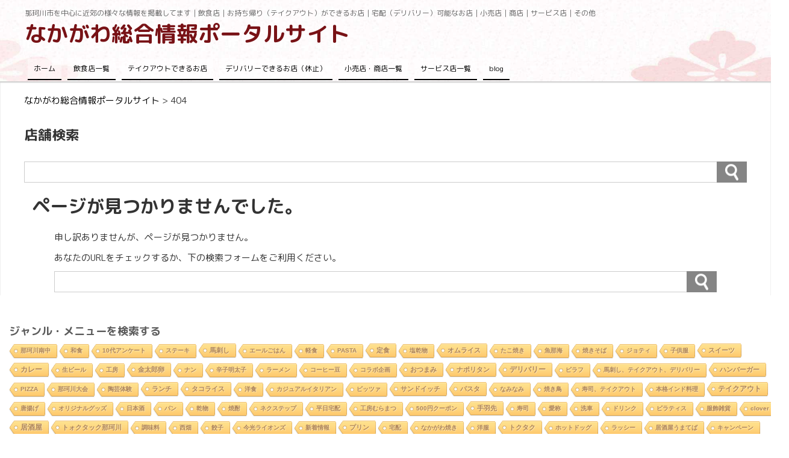

--- FILE ---
content_type: text/html; charset=UTF-8
request_url: https://nakagawa-takeout.fooodooo.com/clover-eatin/
body_size: 17409
content:
<!DOCTYPE html>
<html lang="ja"
	prefix="og: https://ogp.me/ns#" >
<head>
<meta charset="UTF-8" />
<meta name="viewport" content="width=device-width,initial-scale=1"/>
<link rel="pingback" href="https://nakagawa-takeout.fooodooo.com/xmlrpc.php" />
<title>Clover Eatin  に何も見つかりません</title>

<!-- All In One SEO Pack 3.6.2ob_start_detected [-1,-1] -->
<meta name="robots" content="noindex,follow" />

<script type="application/ld+json" class="aioseop-schema">{"@context":"https://schema.org","@graph":[{"@type":["Person","Organization"],"@id":"https://nakagawa-takeout.fooodooo.com/#person","url":"https://nakagawa-takeout.fooodooo.com/","name":"ふうど"},{"@type":"WebSite","@id":"https://nakagawa-takeout.fooodooo.com/#website","url":"https://nakagawa-takeout.fooodooo.com/","name":"なかがわ総合情報ポータルサイト","publisher":{"@id":"https://nakagawa-takeout.fooodooo.com/#person"},"potentialAction":{"@type":"SearchAction","target":"https://nakagawa-takeout.fooodooo.com/?s={search_term_string}","query-input":"required name=search_term_string"}}]}</script>
			<script type="text/javascript" >
				window.ga=window.ga||function(){(ga.q=ga.q||[]).push(arguments)};ga.l=+new Date;
				ga('create', 'UA-176728990-1', 'auto');
				// Plugins
				
				ga('send', 'pageview');
			</script>
			<script async src="https://www.google-analytics.com/analytics.js"></script>
			<!-- All In One SEO Pack -->
<link rel='dns-prefetch' href='//code.typesquare.com' />
<link rel='dns-prefetch' href='//maxcdn.bootstrapcdn.com' />
<link rel='dns-prefetch' href='//fonts.googleapis.com' />
<link rel='dns-prefetch' href='//s.w.org' />
<link rel='dns-prefetch' href='//v0.wordpress.com' />
<link rel="alternate" type="application/rss+xml" title="なかがわ総合情報ポータルサイト &raquo; フィード" href="https://nakagawa-takeout.fooodooo.com/feed/" />
<link rel="alternate" type="application/rss+xml" title="なかがわ総合情報ポータルサイト &raquo; コメントフィード" href="https://nakagawa-takeout.fooodooo.com/comments/feed/" />
<meta name="description" content="" />		<script type="text/javascript">
			window._wpemojiSettings = {"baseUrl":"https:\/\/s.w.org\/images\/core\/emoji\/13.0.0\/72x72\/","ext":".png","svgUrl":"https:\/\/s.w.org\/images\/core\/emoji\/13.0.0\/svg\/","svgExt":".svg","source":{"concatemoji":"https:\/\/nakagawa-takeout.fooodooo.com\/wp-includes\/js\/wp-emoji-release.min.js?ver=5.5.17"}};
			!function(e,a,t){var n,r,o,i=a.createElement("canvas"),p=i.getContext&&i.getContext("2d");function s(e,t){var a=String.fromCharCode;p.clearRect(0,0,i.width,i.height),p.fillText(a.apply(this,e),0,0);e=i.toDataURL();return p.clearRect(0,0,i.width,i.height),p.fillText(a.apply(this,t),0,0),e===i.toDataURL()}function c(e){var t=a.createElement("script");t.src=e,t.defer=t.type="text/javascript",a.getElementsByTagName("head")[0].appendChild(t)}for(o=Array("flag","emoji"),t.supports={everything:!0,everythingExceptFlag:!0},r=0;r<o.length;r++)t.supports[o[r]]=function(e){if(!p||!p.fillText)return!1;switch(p.textBaseline="top",p.font="600 32px Arial",e){case"flag":return s([127987,65039,8205,9895,65039],[127987,65039,8203,9895,65039])?!1:!s([55356,56826,55356,56819],[55356,56826,8203,55356,56819])&&!s([55356,57332,56128,56423,56128,56418,56128,56421,56128,56430,56128,56423,56128,56447],[55356,57332,8203,56128,56423,8203,56128,56418,8203,56128,56421,8203,56128,56430,8203,56128,56423,8203,56128,56447]);case"emoji":return!s([55357,56424,8205,55356,57212],[55357,56424,8203,55356,57212])}return!1}(o[r]),t.supports.everything=t.supports.everything&&t.supports[o[r]],"flag"!==o[r]&&(t.supports.everythingExceptFlag=t.supports.everythingExceptFlag&&t.supports[o[r]]);t.supports.everythingExceptFlag=t.supports.everythingExceptFlag&&!t.supports.flag,t.DOMReady=!1,t.readyCallback=function(){t.DOMReady=!0},t.supports.everything||(n=function(){t.readyCallback()},a.addEventListener?(a.addEventListener("DOMContentLoaded",n,!1),e.addEventListener("load",n,!1)):(e.attachEvent("onload",n),a.attachEvent("onreadystatechange",function(){"complete"===a.readyState&&t.readyCallback()})),(n=t.source||{}).concatemoji?c(n.concatemoji):n.wpemoji&&n.twemoji&&(c(n.twemoji),c(n.wpemoji)))}(window,document,window._wpemojiSettings);
		</script>
		<style type="text/css">
img.wp-smiley,
img.emoji {
	display: inline !important;
	border: none !important;
	box-shadow: none !important;
	height: 1em !important;
	width: 1em !important;
	margin: 0 .07em !important;
	vertical-align: -0.1em !important;
	background: none !important;
	padding: 0 !important;
}
</style>
	<link rel='stylesheet' id='sb_instagram_styles-css'  href='https://nakagawa-takeout.fooodooo.com/wp-content/plugins/instagram-feed/css/sb-instagram-2-2.min.css?ver=2.4.6' type='text/css' media='all' />
<link rel='stylesheet' id='vkExUnit_common_style-css'  href='https://nakagawa-takeout.fooodooo.com/wp-content/plugins/vk-all-in-one-expansion-unit/assets/css/vkExUnit_style.css?ver=9.61.1.1' type='text/css' media='all' />
<style id='vkExUnit_common_style-inline-css' type='text/css'>
:root {--ver_page_top_button_url:url(https://nakagawa-takeout.fooodooo.com/wp-content/plugins/vk-all-in-one-expansion-unit/assets/images/to-top-btn-icon.svg);}@font-face {font-weight: normal;font-style: normal;font-family: "vk_sns";src: url("https://nakagawa-takeout.fooodooo.com/wp-content/plugins/vk-all-in-one-expansion-unit/inc/sns/icons/fonts/vk_sns.eot?-bq20cj");src: url("https://nakagawa-takeout.fooodooo.com/wp-content/plugins/vk-all-in-one-expansion-unit/inc/sns/icons/fonts/vk_sns.eot?#iefix-bq20cj") format("embedded-opentype"),url("https://nakagawa-takeout.fooodooo.com/wp-content/plugins/vk-all-in-one-expansion-unit/inc/sns/icons/fonts/vk_sns.woff?-bq20cj") format("woff"),url("https://nakagawa-takeout.fooodooo.com/wp-content/plugins/vk-all-in-one-expansion-unit/inc/sns/icons/fonts/vk_sns.ttf?-bq20cj") format("truetype"),url("https://nakagawa-takeout.fooodooo.com/wp-content/plugins/vk-all-in-one-expansion-unit/inc/sns/icons/fonts/vk_sns.svg?-bq20cj#vk_sns") format("svg");}
</style>
<link rel='stylesheet' id='wp-block-library-css'  href='https://nakagawa-takeout.fooodooo.com/wp-includes/css/dist/block-library/style.min.css?ver=5.5.17' type='text/css' media='all' />
<style id='wp-block-library-inline-css' type='text/css'>
.has-text-align-justify{text-align:justify;}
</style>
<link rel='stylesheet' id='lightbox2-css'  href='https://nakagawa-takeout.fooodooo.com/wp-content/plugins/best-restaurant-menu-by-pricelisto/assets/dist/vendor/lightbox2/dist/css/lightbox.min.css?ver=5.5.17' type='text/css' media='all' />
<link rel='stylesheet' id='brm_styles-css'  href='https://nakagawa-takeout.fooodooo.com/wp-content/plugins/best-restaurant-menu-by-pricelisto/assets/dist/css/public/brm-global.min.css?ver=5.5.17' type='text/css' media='all' />
<link rel='stylesheet' id='cool-tag-cloud-css'  href='https://nakagawa-takeout.fooodooo.com/wp-content/plugins/cool-tag-cloud/inc/cool-tag-cloud.css?ver=2.20' type='text/css' media='all' />
<link rel='stylesheet' id='cff-css'  href='https://nakagawa-takeout.fooodooo.com/wp-content/plugins/custom-facebook-feed/css/cff-style.css?ver=2.16.1' type='text/css' media='all' />
<link rel='stylesheet' id='sb-font-awesome-css'  href='https://maxcdn.bootstrapcdn.com/font-awesome/4.7.0/css/font-awesome.min.css?ver=5.5.17' type='text/css' media='all' />
<link rel='stylesheet' id='tijaji_style-css'  href='https://nakagawa-takeout.fooodooo.com/wp-content/themes/tijaji/style.css?ver=5.5.17' type='text/css' media='all' />
<link rel='stylesheet' id='tijaji_googlefont_4-css'  href='https://fonts.googleapis.com/earlyaccess/roundedmplus1c.css?ver=5.5.17' type='text/css' media='all' />
<link rel='stylesheet' id='dashicons-css'  href='https://nakagawa-takeout.fooodooo.com/wp-includes/css/dashicons.min.css?ver=5.5.17' type='text/css' media='all' />
<link rel='stylesheet' id='addtoany-css'  href='https://nakagawa-takeout.fooodooo.com/wp-content/plugins/add-to-any/addtoany.min.css?ver=1.15' type='text/css' media='all' />
<link rel='stylesheet' id='jetpack_css-css'  href='https://nakagawa-takeout.fooodooo.com/wp-content/plugins/jetpack/css/jetpack.css?ver=8.9.4' type='text/css' media='all' />
<script type='text/javascript' src='https://nakagawa-takeout.fooodooo.com/wp-includes/js/jquery/jquery.js?ver=1.12.4-wp' id='jquery-core-js'></script>
<script type='text/javascript' src='//code.typesquare.com/static/ZDbTe4IzCko%253D/ts106f.js?ver=1.0.3' id='typesquare_std-js'></script>
<script type='text/javascript' src='https://nakagawa-takeout.fooodooo.com/wp-content/plugins/add-to-any/addtoany.min.js?ver=1.1' id='addtoany-js'></script>
<script type='text/javascript' src='https://nakagawa-takeout.fooodooo.com/wp-content/themes/tijaji/js/up.js?ver=5.5.17' id='tijaji_script_up-js'></script>
<link rel="https://api.w.org/" href="https://nakagawa-takeout.fooodooo.com/wp-json/" /><link rel="EditURI" type="application/rsd+xml" title="RSD" href="https://nakagawa-takeout.fooodooo.com/xmlrpc.php?rsd" />
<link rel="wlwmanifest" type="application/wlwmanifest+xml" href="https://nakagawa-takeout.fooodooo.com/wp-includes/wlwmanifest.xml" /> 
<meta name="generator" content="WordPress 5.5.17" />

<script data-cfasync="false">
window.a2a_config=window.a2a_config||{};a2a_config.callbacks=[];a2a_config.overlays=[];a2a_config.templates={};a2a_localize = {
	Share: "共有",
	Save: "ブックマーク",
	Subscribe: "購読",
	Email: "メール",
	Bookmark: "ブックマーク",
	ShowAll: "すべて表示する",
	ShowLess: "小さく表示する",
	FindServices: "サービスを探す",
	FindAnyServiceToAddTo: "追加するサービスを今すぐ探す",
	PoweredBy: "Powered by",
	ShareViaEmail: "メールでシェアする",
	SubscribeViaEmail: "メールで購読する",
	BookmarkInYourBrowser: "ブラウザにブックマーク",
	BookmarkInstructions: "このページをブックマークするには、 Ctrl+D または \u2318+D を押下。",
	AddToYourFavorites: "お気に入りに追加",
	SendFromWebOrProgram: "任意のメールアドレスまたはメールプログラムから送信",
	EmailProgram: "メールプログラム",
	More: "詳細&#8230;",
	ThanksForSharing: "Thanks for sharing!",
	ThanksForFollowing: "Thanks for following!"
};

(function(d,s,a,b){a=d.createElement(s);b=d.getElementsByTagName(s)[0];a.async=1;a.src="https://static.addtoany.com/menu/page.js";b.parentNode.insertBefore(a,b);})(document,"script");
</script>
<style type='text/css'>#post-1355 h1,#post-1355 h2,#post-1355 h3,#post-1355 .entry-title,#post-1355 h1 *,#post-1355 h2 *,#post-1355 h3 *,#post-1355 .entry-title *,#post-1355 .entry-content h2,#post-1355 .entry-content h2,#post-1355 .entry-content h3{ font-family: "ぽっくる" !important;}#post-1355 .entry-content h4,#post-1355 .entry-content h5,#post-1355 .entry-content h6,#post-1355 .entry-content h4 *,#post-1355 .entry-content h5 *,#post-1355 .entry-content h6 *{ font-family: "新丸ゴ B" !important;}#post-1355 .entry-content *:not(h1):not(h2):not(h3):not(h4):not(h5):not(h6):not(strong):not(b){ font-family: "丸フォーク R" !important;}#post-1355 strong,#post-1355 b{ font-family: "丸フォーク B" !important;}</style><style type='text/css'>img#wpstats{display:none}</style><meta name="generator" content="TIJAJI 1.43" />
<style type="text/css" id="custom-background-css">
body.custom-background { background-color: #ffffff; }
</style>
	<!-- [ VK All in One Expansion Unit OGP ] -->
<meta property="og:site_name" content="なかがわ総合情報ポータルサイト" />
<meta property="og:url" content="https://nakagawa-takeout.fooodooo.com/clover-eatin/" />
<meta property="og:title" content="clover 店内イートインメニュー | なかがわ総合情報ポータルサイト" />
<meta property="og:description" content="" />
<meta property="og:type" content="article" />
<!-- [ / VK All in One Expansion Unit OGP ] -->
<!-- [ VK All in One Expansion Unit twitter card ] -->
<meta name="twitter:card" content="summary_large_image">
<meta name="twitter:description" content="">
<meta name="twitter:title" content="clover 店内イートインメニュー | なかがわ総合情報ポータルサイト">
<meta name="twitter:url" content="https://nakagawa-takeout.fooodooo.com/clover-eatin/">
	<meta name="twitter:domain" content="nakagawa-takeout.fooodooo.com">
	<!-- [ / VK All in One Expansion Unit twitter card ] -->
	<style>body{background:#f9f9f9;line-height:1.6em;margin:0 auto;padding:0}h1,h2,h3,h4,h5,h6{line-height:1.3em;clear:both}p{margin:0 0 10px}img{max-width:100%;height:auto}a img{border:none}#comments ol,dl,ul{padding:0;margin:0;list-style-type:none}ol{padding:0 0 0 1.5em}.post-content ul{margin:0 0 0 1.5em}.post-content ol{margin:0 0 0 1em}.post-content ol ol{margin:0}ol li ol{list-style-type:lower-alpha}ol li ol li ol{list-style-type:lower-roman}a{text-decoration:none}a:hover{text-decoration:underline}.header{margin:0;padding:15px 2% 0;background-size:100%}.sitetopdiv{padding:0 0 15px}.sitetop{display:table-cell;vertical-align:middle}.inheader{margin:0 auto}.sitename h1{font-size:1em;margin:0;padding:0;line-height:1.2em}.sitename{z-index:1}.sitename a,.sitename a:hover{padding:5px 0;display:block;margin:0;font-weight:700;line-height:1.2em;text-decoration:none}.disc{line-height:1.2em}.disc_t{padding:0 0 10px}@media screen and (max-width:480px){.loopbox_cover{padding: 0 3%;}.alignleft,.alignright{float:none!important}}.check{display:none;overflow:hidden}.navi{margin:0 auto;padding:0 0 2px;font-size:.8em}.headermenu h4,.menu-header-container h4,.navi .menu h4{display:none}@media screen and (min-width:481px){.close,.open,.spheadermenu,.spmenutitle{display:none}.headermenu ul li a,.menu-header-container ul li a,.navi ul li a{padding:10px;margin:0 5px;line-height:1.2em;display:block;background-color:hsla(0,0%,100%,.4)}.headermenu ul li a:hover,.menu-header-container ul li a:hover,.navi ul li a:hover,.sidebox ul li:hover{background-color:hsla(0,0%,39%,.2)}.navi ul li{float:left;vertical-align:middle;position:relative}.navi li ul{position:absolute;z-index:2;top:100%;left:0;width:100%}.navi li ul li{display:none;width:200px}.navi li ul li a{background:hsla(0,0%,94%,.6);margin:5px 2.5px 0!important;padding-right:13px!important;border:0;box-shadow:1px 1px 2px #ccc;-moz-box-shadow:0 0 2px #ccc;-webkit-box-shadow:0 1px 2px #ccc}.navi li ul li a:hover{background:#f0f0f0;border:0}.navi li ul li ul{z-index:3;top:0;left:100%}.navi li ul li ul li a{background:hsla(0,0%,94%,.6)}.navi li ul li ul:after{display:block;content:'';position:absolute;top:1.6em;left:-1.4em;width:6px;height:6px;border-right:2px solid #666;border-bottom:2px solid #666;-webkit-transform:rotate(-45deg);transform:rotate(-45deg)}}#wp-custom-header,.siteimg{margin:0 0 -6px}#slider,.siteimg,.wp-custom-header{box-shadow:0 -2px 2px #ccc;-moz-box-shadow:0 -2px 2px #ccc;-webkit-box-shadow:0 -2px 2px #ccc}.wp-custom-header iframe,.wp-custom-header img,.wp-custom-header video{width:100%;margin:0 auto}.wp-custom-header{overflow:hidden;position:relative}.wp-custom-header-video-button{position:absolute;left:5px;bottom:10px}.custom-logo-link{padding-right:5px;width:auto}.custom-logo-link img{height:auto}.logo{display:table-cell;vertical-align:middle}.logo h1{margin:0}.sitebody{padding:20px 0 5px;}.inbody{padding:0;margin:0 auto}@media screen and (max-width:480px){.left_content,.one_content,.right_content{width:100%;}.left_sidebar,.right_sidebar{width:90%;padding:0 5%}.footerwidget{width:90%;padding:20px 5%}.loopimg{width:85px;height:63px;float:left}.loopimg img{width:130px;height:auto}.loopbox:hover .loopimg img{width:170px}.loopcon{margin:0 0 0 95px}.looptxt_height{margin:-4px 0 0}}@media only screen and (min-width:481px) and (max-width:768px){.footerwidget{width:46%;padding:20px 2%;display:table-cell;float:left}.footerwidget:nth-child(2n+1){clear:left}.left_content,.left_sidebar,.one_content,.right_content,.right_sidebar{width:94%;padding:0 3%}.loopimg{width:145px;height:106px;float:left}.loopimg img{width:220px;height:auto}.loopbox:hover .loopimg img{width:280px}.loopcon{margin:-2px 0 0 10pc}.looptxt_height{padding:0 5px}}@media screen and (min-width:769px){.one_content{width:100%;padding:0}.left_content,.right_content{width:100%;max-width:calc(100% - 315px)}.right_sidebar{width:300px;padding:0 0 0 15px;margin-left:-315px}.left_sidebar{width:300px;padding:0 15px 0 0;margin-right:-315px}.loopimg{width:200px;height:9pc;float:left}.loopimg img{width:340px;height:auto}.loopbox:hover .loopimg img{width:420px}.loopcon{margin:-2px 0 0 215px}.looptxt_height{padding:0 5px}.width800{max-width:50pc}.width850{max-width:850px}.width900{max-width:900px}.width950{max-width:950px}.width1000{max-width:750pt}.width1050{max-width:1050px}.width1100{max-width:825pt}.width1150{max-width:1150px}.width1200{max-width:75pc}.width1250{max-width:1250px}.width1300{max-width:975pt}.width1350{max-width:1350px}.width1400{max-width:1400px}.widthfull{max-width:100%;padding:0 15px}}.right_content{float:left}.left_content,.right_content{text-align:left;margin:0 0 30px}.left_content{float:right}.contents{padding:25px 4% 15px;background:#fff}.author-page,.tj_side_sp{padding:0 3%;}.tj_err_sp{padding:0 6%;}.contents h1{margin:.6em 0 1em;line-height:1.2em}.left_content h2,.left_content h3,.left_content h4,.left_content h5,.left_content h6,.one_content h2,.one_content h3,.one_content h4,.one_content h5,.one_content h6,.right_content h2,.right_content h3,.right_content h4,.right_content h5,.right_content h6{margin:2.5em 0 1em}.contenttop{margin:0 2% 10px}.right_sidebar{float:right}.left_sidebar{float:left}.sidebox{padding:0 0 40px}.sidebox ul li{position:relative;display:block;margin:0;padding-top:.5em;padding-bottom:.5em;border-bottom:1px dashed #ccc}.sidebox ul li a{display:block}.footer{clear:both;padding:30px 0 5px;font-size:1em;text-align:center}.infooter{width:100%;margin:0 auto;filter:alpha(opacity=80);-moz-opacity:.8;opacity:.8}.footerwidget{text-align:left}.footerwidget h4{font-size:1.2em;margin:1em 0 .4em}.footerwidget ul{border-top:1px dashed #ccc;margin:.3em 0 0}.footerwidget ul ul{border:0}.footerwidget ul li{position:relative;display:block;padding-top:.4em;padding-bottom:.4em;border-bottom:1px dashed #ccc}.footerwidget ul li a{display:block}.footerwidget li li,.sidebox li li{border:0;padding:.3em}.top_thumbnail{padding:10px 10px 5px;margin:0 0 20px;text-align:center;-webkit-background-size:8px 8px;-moz-background-size:8px 8px;background-size:8px 8px;background-color:#eee;background-image:-webkit-gradient(linear,0 0,100% 100%,color-stop(.25,#ddd),color-stop(.25,transparent),color-stop(.5,transparent),color-stop(.5,#ddd),color-stop(.75,#ddd),color-stop(.75,transparent),to(transparent));background-image:-webkit-linear-gradient(-45deg,#ddd 25%,transparent 25%,transparent 50%,#ddd 50%,#ddd 75%,transparent 75%,transparent);background-image:-moz-linear-gradient(-45deg,#ddd 25%,transparent 25%,transparent 50%,#ddd 50%,#ddd 75%,transparent 75%,transparent);background-image:-ms-linear-gradient(-45deg,#ddd 25%,transparent 25%,transparent 50%,#ddd 50%,#ddd 75%,transparent 75%,transparent);background-image:-o-linear-gradient(-45deg,#ddd 25%,transparent 25%,transparent 50%,#ddd 50%,#ddd 75%,transparent 75%,transparent);background-image:linear-gradient(-45deg,#ddd 25%,transparent 25%,transparent 50%,#ddd 50%,#ddd 75%,transparent 75%,transparent);overflow:hidden;position:relative}.search .searchform{position:relative}.s{max-width:calc(100% - 70px);width:calc(100% - 70px);height:27px;border:1px solid #ccc;padding:3px 10px;background:#fff}.searchsubmit{width:50px;height:35px;position:absolute;top:0;_top:1px;left:calc(100% - 50px)}:first-child+html .searchsubmit{top:1px}.loopbox{padding:14px 3%;position:relative;background:#fff;text-align:left;margin: 0 0 15px;box-shadow:0 0 1px #ddd;-moz-box-shadow:0 0 1px #ddd;-webkit-box-shadow:0 0 1px #ddd}.loopbox a:hover,.looptext,.looptext a{text-decoration:none}.loopdate{font-size:.95em;padding:2px 0 0;margin:0 0 10px;float:right}.comment-date,.loopdate span,.post-date{filter:alpha(opacity=60);-moz-opacity:.6;opacity:.6}.loopcat{float:left;overflow:hidden;margin:0 10px 10px 0;font-size:.85em;padding:.2em 1em;background:#999;border-radius:3px;-moz-border-radius:3px;-webkit-border-radius:3px;color:#fff}.looptxt_height{line-height:1.6em;overflow:hidden}.loopimg{-webkit-background-size:8px 8px;-moz-background-size:8px 8px;background-size:8px 8px;background-color:#eee;background-image:-webkit-gradient(linear,0 0,100% 100%,color-stop(.25,#ddd),color-stop(.25,transparent),color-stop(.5,transparent),color-stop(.5,#ddd),color-stop(.75,#ddd),color-stop(.75,transparent),to(transparent));background-image:-webkit-linear-gradient(-45deg,#ddd 25%,transparent 25%,transparent 50%,#ddd 50%,#ddd 75%,transparent 75%,transparent);background-image:-moz-linear-gradient(-45deg,#ddd 25%,transparent 25%,transparent 50%,#ddd 50%,#ddd 75%,transparent 75%,transparent);background-image:-ms-linear-gradient(-45deg,#ddd 25%,transparent 25%,transparent 50%,#ddd 50%,#ddd 75%,transparent 75%,transparent);background-image:-o-linear-gradient(-45deg,#ddd 25%,transparent 25%,transparent 50%,#ddd 50%,#ddd 75%,transparent 75%,transparent);background-image:linear-gradient(-45deg,#ddd 25%,transparent 25%,transparent 50%,#ddd 50%,#ddd 75%,transparent 75%,transparent);overflow:hidden;position:relative}.loopimg img{max-width:none;position:absolute;top:50%;left:50%;-webkit-transform:translate(-50%,-50%);-ms-transform:translate(-50%,-50%);transform:translate(-50%,-50%)}.loopimg img,.loopimg img:hover{-webkit-transition:.6s ease-in-out;-moz-transition:.6s ease-in-out;-o-transition:.6s ease-in-out;transition:.6s ease-in-out}.singlecat a{display:inline-block;overflow:hidden;margin:0 10px 10px 0;background:#999;text-decoration:none}.editlink a,.singlecat a{float:left;font-size:.85em;padding:.2em 1em;border-radius:3px;-moz-border-radius:3px;-webkit-border-radius:3px;color:#fff}.editlink a{margin:0 10px 0 0}.arrow{position:absolute;text-align:right;opacity:.5;bottom:9pt;right:25px;font-size:.9em}.arrow:before{position:absolute;content:'';width:6px;height:6px;border:0;border-bottom:solid 2px #999;border-right:solid 2px #999;transform:rotate(-45deg);bottom:7px;right:-10px}
#slider{position:relative;width:100%;margin:0 auto;padding:31.2% 0 0;background:#333;overflow:hidden}#back1,#back2,#back3,#back4,#back5,#next1,#next2,#next3,#next4,#next5,#r1,#r2,#r3,#r4,#r5,.slider_next{display:none}.slider_next,.slider_prev{display:block;font-weight:700}.slicenter{background:#666;z-index:2;position:absolute;bottom:0;left:50%;text-align:center}#lb1:before,#lb2:before,#lb3:before,#lb4:before,.slider_content_1:before,.slider_content_2:before,.slider_content_3:before,.slider_content_4:before,.slider_content_5:before{bottom:5px;content:"\f159";position:absolute;font-family:dashicons}#lb1:before,#lb2:before,#lb3:before,#lb4:before,#lb5:before{color:#fff;font-size:1.5em;text-shadow:0 0 5px rgba(0,0,0,.7);-moz-text-shadow:0 0 5px rgba(0,0,0,.7);-webkit-text-shadow:0 0 5px rgba(0,0,0,.7);-moz-opacity:.4;opacity:.4}#lb1:before{left:-80px}#lb2:before{left:-40px}#lb3:before{left:0}#lb4:before{left:40px}#lb5:before{position:absolute;bottom:5px;left:80px;font-family:dashicons;content:"\f159"}.slider_content_1,.slider_contents{left:0;height:100%}.slider_contents{position:absolute;top:0;width:100%;animation:flowSlides 40s infinite}.slider_content_1,.slider_content_2,.slider_content_3,.slider_content_4,.slider_content_5{position:absolute;width:100%;top:0}.slider_content_2{left:100%;height:100%}.slider_content_3{left:200%;height:100%}.slider_content_4{left:300%;height:100%}.slider_content_5{left:400%;height:100%}.slider_content_1:before,.slider_content_2:before,.slider_content_3:before,.slider_content_4:before,.slider_content_5:before{z-index:3;color:#fff;font-size:1.5em;padding:0}.slider_content_1:before{left:calc(50% - 80px);margin:-200px 100px 0 0}.slider_content_2:before{left:calc(50% - 40px)}.slider_content_3:before{left:calc(50% - 0px)}.slider_content_4:before{left:calc(50% + 40px)}.slider_content_5:before{left:calc(50% + 80px)}#r1:checked~.slider_contents{animation:flowSlides1 40s infinite;animation-delay:0s}#r2:checked~.slider_contents{animation:flowSlides2 40s infinite;animation-delay:-8s}#r3:checked~.slider_contents{animation:flowSlides3 40s infinite;animation-delay:-16s}#r4:checked~.slider_contents{animation:flowSlides4 40s infinite;animation-delay:-24s}#back1:checked~.slider_contents,#r5:checked~.slider_contents{animation:flowSlides5 40s infinite;animation-delay:-32s}#back2:checked~.slider_contents{animation:flowSlides1 40s infinite;animation-delay:0s}#back3:checked~.slider_contents{animation:flowSlides2 40s infinite;animation-delay:-8s}#back4:checked~.slider_contents{animation:flowSlides3 40s infinite;animation-delay:-16s}#back5:checked~.slider_contents{animation:flowSlides4 40s infinite;animation-delay:-24s}#next1:checked~.slider_contents{animation:flowSlides2 40s infinite;animation-delay:-8s}#next2:checked~.slider_contents{animation:flowSlides3 40s infinite;animation-delay:-16s}#next3:checked~.slider_contents{animation:flowSlides4 40s infinite;animation-delay:-24s}#next4:checked~.slider_contents{animation:flowSlides5 40s infinite;animation-delay:-32s}#next5:checked~.slider_contents{animation:flowSlides1 40s infinite;animation-delay:0s}@keyframes flowSlides{0%,20%{left:0;opacity:0}1%,19%{left:0;opacity:1}20.01%{left:-100%;opacity:0}21%,39%{left:-100%;opacity:1}40%{left:-100%;opacity:0}40.01%{left:-200%;opacity:0}41%,59%{left:-200%;opacity:1}60%{left:-200%;opacity:0}60.01%{left:-300%;opacity:0}61%,79%{left:-300%;opacity:1}80%{left:-300%;opacity:0}80.01%{left:-400%;opacity:0}81%,99%{left:-400%;opacity:1}100%{left:-400%;opacity:0}}@keyframes flowSlides1{0%,20%{left:0;opacity:0}1%,19%{left:0;opacity:1}20.01%{left:-100%;opacity:0}21%,39%{left:-100%;opacity:1}40%{left:-100%;opacity:0}40.01%{left:-200%;opacity:0}41%,59%{left:-200%;opacity:1}60%{left:-200%;opacity:0}60.01%{left:-300%;opacity:0}61%,79%{left:-300%;opacity:1}80%{left:-300%;opacity:0}80.01%{left:-400%;opacity:0}81%,99%{left:-400%;opacity:1}100%{left:-400%;opacity:0}}@keyframes flowSlides2{0%,20%{left:0;opacity:0}1%,19%{left:0;opacity:1}20.01%{left:-100%;opacity:0}21%,39%{left:-100%;opacity:1}40%{left:-100%;opacity:0}40.01%{left:-200%;opacity:0}41%,59%{left:-200%;opacity:1}60%{left:-200%;opacity:0}60.01%{left:-300%;opacity:0}61%,79%{left:-300%;opacity:1}80%{left:-300%;opacity:0}80.01%{left:-400%;opacity:0}81%,99%{left:-400%;opacity:1}100%{left:-400%;opacity:0}}@keyframes flowSlides3{0%,20%{left:0;opacity:0}1%,19%{left:0;opacity:1}20.01%{left:-100%;opacity:0}21%,39%{left:-100%;opacity:1}40%{left:-100%;opacity:0}40.01%{left:-200%;opacity:0}41%,59%{left:-200%;opacity:1}60%{left:-200%;opacity:0}60.01%{left:-300%;opacity:0}61%,79%{left:-300%;opacity:1}80%{left:-300%;opacity:0}80.01%{left:-400%;opacity:0}81%,99%{left:-400%;opacity:1}100%{left:-400%;opacity:0}}@keyframes flowSlides4{0%,20%{left:0;opacity:0}1%,19%{left:0;opacity:1}20.01%{left:-100%;opacity:0}21%,39%{left:-100%;opacity:1}40%{left:-100%;opacity:0}40.01%{left:-200%;opacity:0}41%,59%{left:-200%;opacity:1}60%{left:-200%;opacity:0}60.01%{left:-300%;opacity:0}61%,79%{left:-300%;opacity:1}80%{left:-300%;opacity:0}80.01%{left:-400%;opacity:0}81%,99%{left:-400%;opacity:1}100%{left:-400%;opacity:0}}@keyframes flowSlides5{0%,20%{left:0;opacity:0}1%,19%{left:0;opacity:1}20.01%{left:-100%;opacity:0}21%,39%{left:-100%;opacity:1}40%{left:-100%;opacity:0}40.01%{left:-200%;opacity:0}41%,59%{left:-200%;opacity:1}60%{left:-200%;opacity:0}60.01%{left:-300%;opacity:0}61%,79%{left:-300%;opacity:1}80%{left:-300%;opacity:0}80.01%{left:-400%;opacity:0}81%,99%{left:-400%;opacity:1}100%{left:-400%;opacity:0}}.slider_prev{position:absolute;top:0;left:0;padding:0 8% 0 0;height:100%}.slidbtn_l:before{position:absolute;top:50%;left:0;margin:-12px 0 0;font-family:dashicons;content:"\f341"}.slider_next{position:absolute;top:0;right:0;padding:0 0 0 8%;height:100%;margin:0}.slidbtn_r:before{position:absolute;top:50%;right:0;margin:-12px 0 0;font-family:dashicons;content:"\f345"}.slider_next,.slider_prev{filter:alpha(opacity=60);-moz-opacity:.6;opacity:.6;color:#fff}.slider_next:hover,.slider_prev:hover{-moz-opacity:1;opacity:1}.slidertxt{font-weight:700;display:flex;align-items:center;justify-content:center;width:80%;height:100%;padding:0 10%;line-height:1.1em;background-position:center;background-repeat:repeat;background-size:100% auto}.slidertxt div{display:block}.slidertxt_shadow{text-shadow:0 0 5px #000;-moz-box-shadow:0 0 5px #000;-webkit-box-shadow:0 0 5px #000}.slider_contents a:hover{text-decoration:none}@media screen and (max-width:480px){.slider_next,.slider_prev{font-size:2em}.slidertxt{font-size:1em}}@media only screen and (min-width:481px) and (max-width:768px){.slider_next,.slider_prev{font-size:3em}.slidertxt{font-size:1.8em}}@media screen and (min-width:769px){.slider_next,.slider_prev{font-size:4em}.slidertxt{font-size:3em}}@media screen and (max-width:480px){header{display:table}.sitetopdiv{width:100%;display:table-cell;vertical-align:middle;padding:0 0 15px}.headermenublocks{display:block;width:40px;height:40px;line-height:40px;margin:10px 0 0 auto;position:relative}.headermenublock{position:fixed;z-index:20}.navi{display:none}.navi li a{display:block;padding:0;color:#333;border-bottom:1px dashed #999!important}.navi li a:hover{color:#1a1e24;background:#eee}.menu_open{display:block;cursor:pointer;height:auto;z-index:30;text-align:center;-moz-opacity:.7;opacity:.7}.menu_open:hover{-moz-opacity:.8;opacity:.8}.menu_open:before{background:#fff;border:1px solid #ccc;font-family:dashicons;content:"\f333";font-size:41px}.check:checked~.menu_open:before{font-family:dashicons;content:"\f506";position:fixed;display:block;margin:0 0 0 -10px;font-size:50px;border:none}.check:checked~.navi{position:absolute;top:-10px;right:-40px;width:250px;height:auto;max-height:300px;min-height:200px;padding:80px 20px 20px;background:#fff;display:block;z-index:20;overflow:auto}.check:checked~.navi ul{padding:0 0 20px}.check:checked~.menu_open{position:relative;z-index:40}.menu_close{visibility:hidden;opacity:0}.check:checked~.menu_close{position:fixed;top:0;right:0;background:rgba(0,0,0,.5);visibility:visible;opacity:1;z-index:20;width:100%;height:100%}}body{font-family:"Rounded Mplus 1c";font-size: 15px;}body,.comment-author-link a,.looptext,.looptext a,.page-links a span,.loopdate,.footer,.footers a,.footerwidget a,.footermenu ul li a,.pagination a {color:#333333;}h1{font-size: 2.0em;}h2{font-size: 2.0em;}h3{font-size: 1.5em;}h4{font-size: 1.5em;}h5{font-size: 1.3em;}h6{font-size: 1.1em;}.sidebox ul li :after{background:#333333;}.disc {font-size:12px;color:#666666;}a {color:#000000;}.sitename a,.sitename a:hover {color:#781216;}.sitename {font-size:36px;font-family: "Rounded Mplus 1c";}.headermenu ul li a,.menu-header-container ul li a,.navi ul li a {border-bottom:2px solid #000000;}.editlink a,.tagcloud a:hover,.taglist a:hover,.singlecat a:hover,.form-submit input,.editlink_comment a,.page-links a span:hover,.pagination a:hover  {background:#000000;}a:hover {color:#cc0000;}.headermenu ul li a:hover,.menu-header-container ul li a:hover,.navi ul li a:hover {border-bottom:2px solid #cc0000;}.editlink_comment a:hover,.editlink a:hover,.form-submit input:hover {background:#cc0000;}.slidertxt {color:#ffffff;}.sitebody{box-shadow:0px 2px 2px #ccc inset;-moz-box-shadow: 0px 2px 2px #ccc inset;-webkit-box-shadow: 0px 2px 2px #ccc inset;}.loopbox:hover { background-color: #f9f9f9; }.contents,.loopbox{ box-shadow: 0px 0px 2px #ccc;-moz-box-shadow: 0px 0px 2px #ccc;-webkit-box-shadow: 0px 0px 2px #ccc; }@media screen and (max-width: 480px) {.sitebody {font-size:0.90em;}.sitename {font-size:28px;}.custom-logo-link img {width:60px;max-width:60px;}}@media screen and (min-width: 481px) {.custom-logo-link img {width:65px;max-width:65px;}}@media screen and (max-width: 480px) {.looptxt_height{ max-height:43.2px;}}@media only screen and (min-width: 481px) and (max-width: 768px) {.looptxt_height{ max-height:96px;}}@media screen and (min-width: 769px) {.looptxt_height{ max-height:96px;}}.sidebox h3 { font-size:17px;color:#333333;padding-top:10px;padding-left:10px;padding-right:10px;padding-bottom:10px;margin-top:0px;margin-left:0px;margin-right:0px;margin-bottom:0px;background:#ffffff;background:linear-gradient(180deg,#ffffff 0%,#ededed 100%);background:-moz-linear-gradient(270deg,#ffffff 0%,#ededed 100%);background:-webkit-linear-gradient(270deg,#ffffff 0%,#ededed 100%);border-radius:2px 2px 2px 2px;-moz-border-radius:2px 2px 2px 2px;-webkit-border-radius:2px 2px 2px 2px;box-shadow:0 1px 3px #999999 ;-moz-box-shadow:0 1px 3px #999999 ;-webkit-box-shadow:0 1px 3px #999999 ;}</style>
<link rel="icon" href="https://nakagawa-takeout.fooodooo.com/wp-content/uploads/2020/05/cropped-prof2-32x32.png" sizes="32x32" />
<link rel="icon" href="https://nakagawa-takeout.fooodooo.com/wp-content/uploads/2020/05/cropped-prof2-192x192.png" sizes="192x192" />
<link rel="apple-touch-icon" href="https://nakagawa-takeout.fooodooo.com/wp-content/uploads/2020/05/cropped-prof2-180x180.png" />
<meta name="msapplication-TileImage" content="https://nakagawa-takeout.fooodooo.com/wp-content/uploads/2020/05/cropped-prof2-270x270.png" />
		<style type="text/css" id="wp-custom-css">
			.googlemap {
position: relative;
padding-bottom: 56.25%;
padding-top: 30px;
height: 0;
overflow: hidden;
}
.googlemap iframe,
.googlemap object,
.googlemap embed {
position: absolute;
top: 0;
left: 0;
width: 100%;
height: 100%;
}

.under_y {
	background: linear-gradient(transparent 50%, yellow 50%);
}		</style>
		<meta name="google-site-verification" content="uf02XziQYLwx-e7uA9KcOncPkBMYn1x8mQgRSCJEUyg" />
	
<!-- Global site tag (gtag.js) - Google Analytics  2020/9/5 ADD  -->
<script async src="https://www.googletagmanager.com/gtag/js?id=UA-176728990-1"></script>
<script>
  window.dataLayer = window.dataLayer || [];
  function gtag(){dataLayer.push(arguments);}
  gtag('js', new Date());

  gtag('config', 'UA-176728990-1');
</script>
<!-- ADD END -->
	
</head>
<body class="error404 custom-background">
<div class="header" style="background-image: url(https://nakagawa-takeout.fooodooo.com/wp-content/themes/tijaji/images/default-header-background.jpg);">

	<div class="inheader widthfull">
		<header>
	<div id="header" class="sitetopdiv" itemscope itemtype="https://schema.org/Organization">
		<div class="logo"></div>
		<div class="sitetop">
				<div class="disc">
	那珂川市を中心に近郊の様々な情報を掲載してます｜飲食店｜お持ち帰り（テイクアウト）ができるお店｜宅配（デリバリー）可能なお店｜小売店｜商店｜サービス店｜その他</div>
											<div class="sitename" itemprop="name"><h1><a href="https://nakagawa-takeout.fooodooo.com/" title="なかがわ総合情報ポータルサイト">なかがわ総合情報ポータルサイト</a></h1></div>
												</div>
	</div>

		<div class="headermenublocks">
		<div class="headermenublock">
		<input type="checkbox" class="check" id="checked">
		<label class="menu_open" for="checked"></label>
		<label class="menu_close" for="checked"></label>
			<div class="navi">
			<nav>
			<div class="menu-menu-container"><ul id="menu-menu" class="menu"><li id="menu-item-238" class="menu-item menu-item-type-custom menu-item-object-custom menu-item-home menu-item-238"><a href="https://nakagawa-takeout.fooodooo.com">ホーム</a></li>
<li id="menu-item-916" class="menu-item menu-item-type-custom menu-item-object-custom menu-item-916"><a href="https://nakagawa-takeout.fooodooo.com/all-list/">飲食店一覧</a></li>
<li id="menu-item-239" class="menu-item menu-item-type-custom menu-item-object-custom menu-item-239"><a href="https://nakagawa-takeout.fooodooo.com/takeoutlist/">テイクアウトできるお店</a></li>
<li id="menu-item-248" class="menu-item menu-item-type-custom menu-item-object-custom menu-item-248"><a href="https://nakagawa-takeout.fooodooo.com/deliverylist/">デリバリーできるお店（休止）</a></li>
<li id="menu-item-1999" class="menu-item menu-item-type-custom menu-item-object-custom menu-item-1999"><a href="https://nakagawa-takeout.fooodooo.com/shoplist/">小売店・商店一覧</a></li>
<li id="menu-item-2014" class="menu-item menu-item-type-custom menu-item-object-custom menu-item-2014"><a href="https://nakagawa-takeout.fooodooo.com/service/">サービス店一覧</a></li>
<li id="menu-item-3000" class="menu-item menu-item-type-post_type menu-item-object-page menu-item-3000"><a href="https://nakagawa-takeout.fooodooo.com/top/blog/">blog</a></li>
</ul></div>			<div class="clear"></div>
			</nav>
			</div>
		</div>	
	</div>
	
	</header>
	</div>
</div>

							 
						
		
		
		
	
<div class="sitebody">
<div class="inbody widthfull">
<div class="contenttop"><div class="breadcrumbs" vocab="https://schema.org/" typeof="BreadcrumbList"><!-- Breadcrumb NavXT 6.5.0 -->
<span property="itemListElement" typeof="ListItem"><a property="item" typeof="WebPage" title="Go to なかがわ総合情報ポータルサイト." href="https://nakagawa-takeout.fooodooo.com" class="home" ><span property="name">なかがわ総合情報ポータルサイト</span></a><meta property="position" content="1"></span> &gt; <span property="itemListElement" typeof="ListItem"><span property="name" class="404 current-item">404</span><meta property="url" content=""><meta property="position" content="2"></span></div></div><div class="clear"></div><div class="contenttop"><h4>店舗検索</h4><div class="search">
<form role="search" method="get" class="searchform" action="https://nakagawa-takeout.fooodooo.com/">
<input type="text" value=""  name="s" class="s" />
<input type="image" src="https://nakagawa-takeout.fooodooo.com/wp-content/themes/tijaji/images/search.png" alt="検索" class="searchsubmit" />
</form>
</div></div><div class="clear"></div>	<div id="main" class="one_content"><div id="error404" class="post">
	<div class="tj_side_sp">
		<h1>ページが見つかりませんでした。</h1>
	</div>
	<div class="tj_err_sp">
		<p>申し訳ありませんが、ページが見つかりません。</p>
		<p>あなたのURLをチェックするか、下の検索フォームをご利用ください。</p>
		<div class="search">
<form role="search" method="get" class="searchform" action="https://nakagawa-takeout.fooodooo.com/">
<input type="text" value=""  name="s" class="s" />
<input type="image" src="https://nakagawa-takeout.fooodooo.com/wp-content/themes/tijaji/images/search.png" alt="検索" class="searchsubmit" />
</form>
</div>	</div>
</div>
	</div>

<div class="clear"></div>

<div class="pagetop totop2"><a href="#"></a></div>
</div>
</div>

<div class="clear"></div>

<div class="footer">
<div class="infooter widthfull">
<footer>

		<div class="footerwidget"><h4>ジャンル・メニューを検索する</h4><div class="cool-tag-cloud"><div class="cloudbold"><div class="animation"><div class="ctcdefault"><div class="ctcleft"><div class="arial" style="text-transform:none!important;"><a href="https://nakagawa-takeout.fooodooo.com/tag/%e9%82%a3%e7%8f%82%e5%b7%9d%e5%8d%97%e4%b8%ad/" class="tag-cloud-link tag-link-150 tag-link-position-1" style="font-size: 10px;" aria-label="那珂川南中 (1個の項目)">那珂川南中</a><a href="https://nakagawa-takeout.fooodooo.com/tag/%e5%92%8c%e9%a3%9f/" class="tag-cloud-link tag-link-52 tag-link-position-2" style="font-size: 10.486486486486px;" aria-label="和食 (2個の項目)">和食</a><a href="https://nakagawa-takeout.fooodooo.com/tag/10%e4%bb%a3%e3%82%a2%e3%83%b3%e3%82%b1%e3%83%bc%e3%83%88/" class="tag-cloud-link tag-link-161 tag-link-position-3" style="font-size: 10px;" aria-label="10代アンケート (1個の項目)">10代アンケート</a><a href="https://nakagawa-takeout.fooodooo.com/tag/%e3%82%b9%e3%83%86%e3%83%bc%e3%82%ad/" class="tag-cloud-link tag-link-50 tag-link-position-4" style="font-size: 10.486486486486px;" aria-label="ステーキ (2個の項目)">ステーキ</a><a href="https://nakagawa-takeout.fooodooo.com/tag/%e9%a6%ac%e5%88%ba%e3%81%97/" class="tag-cloud-link tag-link-85 tag-link-position-5" style="font-size: 10.810810810811px;" aria-label="馬刺し (3個の項目)">馬刺し</a><a href="https://nakagawa-takeout.fooodooo.com/tag/%e3%82%a8%e3%83%bc%e3%83%ab%e3%81%94%e3%81%af%e3%82%93/" class="tag-cloud-link tag-link-152 tag-link-position-6" style="font-size: 10px;" aria-label="エールごはん (1個の項目)">エールごはん</a><a href="https://nakagawa-takeout.fooodooo.com/tag/%e8%bb%bd%e9%a3%9f/" class="tag-cloud-link tag-link-36 tag-link-position-7" style="font-size: 10.486486486486px;" aria-label="軽食 (2個の項目)">軽食</a><a href="https://nakagawa-takeout.fooodooo.com/tag/pasta/" class="tag-cloud-link tag-link-63 tag-link-position-8" style="font-size: 10px;" aria-label="PASTA (1個の項目)">PASTA</a><a href="https://nakagawa-takeout.fooodooo.com/tag/%e5%ae%9a%e9%a3%9f/" class="tag-cloud-link tag-link-54 tag-link-position-9" style="font-size: 10.810810810811px;" aria-label="定食 (3個の項目)">定食</a><a href="https://nakagawa-takeout.fooodooo.com/tag/%e5%a1%a9%e4%b9%be%e7%89%a9/" class="tag-cloud-link tag-link-99 tag-link-position-10" style="font-size: 10px;" aria-label="塩乾物 (1個の項目)">塩乾物</a><a href="https://nakagawa-takeout.fooodooo.com/tag/%e3%82%aa%e3%83%a0%e3%83%a9%e3%82%a4%e3%82%b9/" class="tag-cloud-link tag-link-48 tag-link-position-11" style="font-size: 11.297297297297px;" aria-label="オムライス (5個の項目)">オムライス</a><a href="https://nakagawa-takeout.fooodooo.com/tag/%e3%81%9f%e3%81%93%e7%84%bc%e3%81%8d/" class="tag-cloud-link tag-link-81 tag-link-position-12" style="font-size: 10.486486486486px;" aria-label="たこ焼き (2個の項目)">たこ焼き</a><a href="https://nakagawa-takeout.fooodooo.com/tag/%e9%ad%9a%e9%82%a3%e6%b5%b7/" class="tag-cloud-link tag-link-153 tag-link-position-13" style="font-size: 10px;" aria-label="魚那海 (1個の項目)">魚那海</a><a href="https://nakagawa-takeout.fooodooo.com/tag/%e7%84%bc%e3%81%8d%e3%81%9d%e3%81%b0/" class="tag-cloud-link tag-link-82 tag-link-position-14" style="font-size: 10.486486486486px;" aria-label="焼きそば (2個の項目)">焼きそば</a><a href="https://nakagawa-takeout.fooodooo.com/tag/%e3%82%b8%e3%83%a7%e3%83%86%e3%82%a3/" class="tag-cloud-link tag-link-155 tag-link-position-15" style="font-size: 10px;" aria-label="ジョティ (1個の項目)">ジョティ</a><a href="https://nakagawa-takeout.fooodooo.com/tag/%e5%ad%90%e4%be%9b%e6%9c%8d/" class="tag-cloud-link tag-link-105 tag-link-position-16" style="font-size: 10px;" aria-label="子供服 (1個の項目)">子供服</a><a href="https://nakagawa-takeout.fooodooo.com/tag/%e3%82%b9%e3%82%a4%e3%83%bc%e3%83%84/" class="tag-cloud-link tag-link-37 tag-link-position-17" style="font-size: 11.081081081081px;" aria-label="スイーツ (4個の項目)">スイーツ</a><a href="https://nakagawa-takeout.fooodooo.com/tag/%e3%82%ab%e3%83%ac%e3%83%bc/" class="tag-cloud-link tag-link-42 tag-link-position-18" style="font-size: 11.891891891892px;" aria-label="カレー (9個の項目)">カレー</a><a href="https://nakagawa-takeout.fooodooo.com/tag/%e7%94%9f%e3%83%93%e3%83%bc%e3%83%ab/" class="tag-cloud-link tag-link-88 tag-link-position-19" style="font-size: 10.486486486486px;" aria-label="生ビール (2個の項目)">生ビール</a><a href="https://nakagawa-takeout.fooodooo.com/tag/%e5%b7%a5%e6%88%bf/" class="tag-cloud-link tag-link-164 tag-link-position-20" style="font-size: 10px;" aria-label="工房 (1個の項目)">工房</a><a href="https://nakagawa-takeout.fooodooo.com/tag/%e9%87%91%e5%a4%aa%e9%83%8e%e5%8d%b5/" class="tag-cloud-link tag-link-71 tag-link-position-21" style="font-size: 11.081081081081px;" aria-label="金太郎卵 (4個の項目)">金太郎卵</a><a href="https://nakagawa-takeout.fooodooo.com/tag/%e3%83%8a%e3%83%b3/" class="tag-cloud-link tag-link-78 tag-link-position-22" style="font-size: 10.486486486486px;" aria-label="ナン (2個の項目)">ナン</a><a href="https://nakagawa-takeout.fooodooo.com/tag/%e8%be%9b%e5%ad%90%e6%98%8e%e5%a4%aa%e5%ad%90/" class="tag-cloud-link tag-link-101 tag-link-position-23" style="font-size: 10px;" aria-label="辛子明太子 (1個の項目)">辛子明太子</a><a href="https://nakagawa-takeout.fooodooo.com/tag/%e3%83%a9%e3%83%bc%e3%83%a1%e3%83%b3/" class="tag-cloud-link tag-link-169 tag-link-position-24" style="font-size: 10.486486486486px;" aria-label="ラーメン (2個の項目)">ラーメン</a><a href="https://nakagawa-takeout.fooodooo.com/tag/%e3%82%b3%e3%83%bc%e3%83%92%e3%83%bc%e8%b1%86/" class="tag-cloud-link tag-link-134 tag-link-position-25" style="font-size: 10px;" aria-label="コーヒー豆 (1個の項目)">コーヒー豆</a><a href="https://nakagawa-takeout.fooodooo.com/tag/%e3%82%b3%e3%83%a9%e3%83%9c%e4%bc%81%e7%94%bb/" class="tag-cloud-link tag-link-148 tag-link-position-26" style="font-size: 10px;" aria-label="コラボ企画 (1個の項目)">コラボ企画</a><a href="https://nakagawa-takeout.fooodooo.com/tag/%e3%81%8a%e3%81%a4%e3%81%be%e3%81%bf/" class="tag-cloud-link tag-link-56 tag-link-position-27" style="font-size: 11.486486486486px;" aria-label="おつまみ (6個の項目)">おつまみ</a><a href="https://nakagawa-takeout.fooodooo.com/tag/%e3%83%8a%e3%83%9d%e3%83%aa%e3%82%bf%e3%83%b3/" class="tag-cloud-link tag-link-73 tag-link-position-28" style="font-size: 10.810810810811px;" aria-label="ナポリタン (3個の項目)">ナポリタン</a><a href="https://nakagawa-takeout.fooodooo.com/tag/delivery/" class="tag-cloud-link tag-link-31 tag-link-position-29" style="font-size: 12px;" aria-label="デリバリー (10個の項目)">デリバリー</a><a href="https://nakagawa-takeout.fooodooo.com/tag/%e3%83%94%e3%83%a9%e3%83%95/" class="tag-cloud-link tag-link-46 tag-link-position-30" style="font-size: 10.486486486486px;" aria-label="ピラフ (2個の項目)">ピラフ</a><a href="https://nakagawa-takeout.fooodooo.com/tag/%e9%a6%ac%e5%88%ba%e3%81%97%e3%80%81%e3%83%86%e3%82%a4%e3%82%af%e3%82%a2%e3%82%a6%e3%83%88%e3%80%81%e3%83%87%e3%83%aa%e3%83%90%e3%83%aa%e3%83%bc/" class="tag-cloud-link tag-link-133 tag-link-position-31" style="font-size: 10px;" aria-label="馬刺し、テイクアウト、デリバリー (1個の項目)">馬刺し、テイクアウト、デリバリー</a><a href="https://nakagawa-takeout.fooodooo.com/tag/%e3%83%8f%e3%83%b3%e3%83%90%e3%83%bc%e3%82%ac%e3%83%bc/" class="tag-cloud-link tag-link-69 tag-link-position-32" style="font-size: 10.810810810811px;" aria-label="ハンバーガー (3個の項目)">ハンバーガー</a><a href="https://nakagawa-takeout.fooodooo.com/tag/pizza/" class="tag-cloud-link tag-link-62 tag-link-position-33" style="font-size: 10px;" aria-label="PIZZA (1個の項目)">PIZZA</a><a href="https://nakagawa-takeout.fooodooo.com/tag/%e9%82%a3%e7%8f%82%e5%b7%9d%e5%a4%a7%e4%bc%9a/" class="tag-cloud-link tag-link-147 tag-link-position-34" style="font-size: 10px;" aria-label="那珂川大会 (1個の項目)">那珂川大会</a><a href="https://nakagawa-takeout.fooodooo.com/tag/%e9%99%b6%e8%8a%b8%e4%bd%93%e9%a8%93/" class="tag-cloud-link tag-link-165 tag-link-position-35" style="font-size: 10px;" aria-label="陶芸体験 (1個の項目)">陶芸体験</a><a href="https://nakagawa-takeout.fooodooo.com/tag/%e3%83%a9%e3%83%b3%e3%83%81/" class="tag-cloud-link tag-link-49 tag-link-position-36" style="font-size: 11.297297297297px;" aria-label="ランチ (5個の項目)">ランチ</a><a href="https://nakagawa-takeout.fooodooo.com/tag/%e3%82%bf%e3%82%b3%e3%83%a9%e3%82%a4%e3%82%b9/" class="tag-cloud-link tag-link-72 tag-link-position-37" style="font-size: 10.810810810811px;" aria-label="タコライス (3個の項目)">タコライス</a><a href="https://nakagawa-takeout.fooodooo.com/tag/%e6%b4%8b%e9%a3%9f/" class="tag-cloud-link tag-link-41 tag-link-position-38" style="font-size: 10px;" aria-label="洋食 (1個の項目)">洋食</a><a href="https://nakagawa-takeout.fooodooo.com/tag/%e3%82%ab%e3%82%b8%e3%83%a5%e3%82%a2%e3%83%ab%e3%82%a4%e3%82%bf%e3%83%aa%e3%82%a2%e3%83%b3/" class="tag-cloud-link tag-link-61 tag-link-position-39" style="font-size: 10px;" aria-label="カジュアルイタリアン (1個の項目)">カジュアルイタリアン</a><a href="https://nakagawa-takeout.fooodooo.com/tag/%e3%83%94%e3%83%83%e3%83%84%e3%82%a1/" class="tag-cloud-link tag-link-64 tag-link-position-40" style="font-size: 10px;" aria-label="ピッツァ (1個の項目)">ピッツァ</a><a href="https://nakagawa-takeout.fooodooo.com/tag/%e3%82%b5%e3%83%b3%e3%83%89%e3%82%a4%e3%83%83%e3%83%81/" class="tag-cloud-link tag-link-74 tag-link-position-41" style="font-size: 10.810810810811px;" aria-label="サンドイッチ (3個の項目)">サンドイッチ</a><a href="https://nakagawa-takeout.fooodooo.com/tag/%e3%83%91%e3%82%b9%e3%82%bf/" class="tag-cloud-link tag-link-47 tag-link-position-42" style="font-size: 11.081081081081px;" aria-label="パスタ (4個の項目)">パスタ</a><a href="https://nakagawa-takeout.fooodooo.com/tag/%e3%81%aa%e3%81%bf%e3%81%aa%e3%81%bf/" class="tag-cloud-link tag-link-151 tag-link-position-43" style="font-size: 10px;" aria-label="なみなみ (1個の項目)">なみなみ</a><a href="https://nakagawa-takeout.fooodooo.com/tag/%e7%84%bc%e3%81%8d%e9%b3%a5/" class="tag-cloud-link tag-link-181 tag-link-position-44" style="font-size: 10.486486486486px;" aria-label="焼き鳥 (2個の項目)">焼き鳥</a><a href="https://nakagawa-takeout.fooodooo.com/tag/%e5%af%bf%e5%8f%b8%e3%80%81%e3%83%86%e3%82%a4%e3%82%af%e3%82%a2%e3%82%a6%e3%83%88/" class="tag-cloud-link tag-link-132 tag-link-position-45" style="font-size: 10px;" aria-label="寿司、テイクアウト (1個の項目)">寿司、テイクアウト</a><a href="https://nakagawa-takeout.fooodooo.com/tag/%e6%9c%ac%e6%a0%bc%e3%82%a4%e3%83%b3%e3%83%89%e6%96%99%e7%90%86/" class="tag-cloud-link tag-link-156 tag-link-position-46" style="font-size: 10px;" aria-label="本格インド料理 (1個の項目)">本格インド料理</a><a href="https://nakagawa-takeout.fooodooo.com/tag/takeout/" class="tag-cloud-link tag-link-30 tag-link-position-47" style="font-size: 12px;" aria-label="テイクアウト (10個の項目)">テイクアウト</a><a href="https://nakagawa-takeout.fooodooo.com/tag/%e5%94%90%e6%8f%9a%e3%81%92/" class="tag-cloud-link tag-link-87 tag-link-position-48" style="font-size: 10.486486486486px;" aria-label="唐揚げ (2個の項目)">唐揚げ</a><a href="https://nakagawa-takeout.fooodooo.com/tag/%e3%82%aa%e3%83%aa%e3%82%b8%e3%83%8a%e3%83%ab%e3%82%b0%e3%83%83%e3%82%ba/" class="tag-cloud-link tag-link-135 tag-link-position-49" style="font-size: 10px;" aria-label="オリジナルグッズ (1個の項目)">オリジナルグッズ</a><a href="https://nakagawa-takeout.fooodooo.com/tag/%e6%97%a5%e6%9c%ac%e9%85%92/" class="tag-cloud-link tag-link-89 tag-link-position-50" style="font-size: 10.486486486486px;" aria-label="日本酒 (2個の項目)">日本酒</a><a href="https://nakagawa-takeout.fooodooo.com/tag/%e3%83%91%e3%83%b3/" class="tag-cloud-link tag-link-97 tag-link-position-51" style="font-size: 10px;" aria-label="パン (1個の項目)">パン</a><a href="https://nakagawa-takeout.fooodooo.com/tag/%e4%b9%be%e7%89%a9/" class="tag-cloud-link tag-link-98 tag-link-position-52" style="font-size: 10px;" aria-label="乾物 (1個の項目)">乾物</a><a href="https://nakagawa-takeout.fooodooo.com/tag/%e7%84%bc%e9%85%8e/" class="tag-cloud-link tag-link-90 tag-link-position-53" style="font-size: 10.486486486486px;" aria-label="焼酎 (2個の項目)">焼酎</a><a href="https://nakagawa-takeout.fooodooo.com/tag/%e3%83%8d%e3%82%af%e3%82%b9%e3%83%86%e3%83%83%e3%83%97/" class="tag-cloud-link tag-link-158 tag-link-position-54" style="font-size: 10px;" aria-label="ネクステップ (1個の項目)">ネクステップ</a><a href="https://nakagawa-takeout.fooodooo.com/tag/%e5%b9%b3%e6%97%a5%e5%ae%85%e9%85%8d/" class="tag-cloud-link tag-link-141 tag-link-position-55" style="font-size: 10px;" aria-label="平日宅配 (1個の項目)">平日宅配</a><a href="https://nakagawa-takeout.fooodooo.com/tag/%e5%b7%a5%e6%88%bf%e3%82%80%e3%82%89%e3%81%be%e3%81%a4/" class="tag-cloud-link tag-link-166 tag-link-position-56" style="font-size: 10px;" aria-label="工房むらまつ (1個の項目)">工房むらまつ</a><a href="https://nakagawa-takeout.fooodooo.com/tag/500%e5%86%86%e3%82%af%e3%83%bc%e3%83%9d%e3%83%b3/" class="tag-cloud-link tag-link-162 tag-link-position-57" style="font-size: 10px;" aria-label="500円クーポン (1個の項目)">500円クーポン</a><a href="https://nakagawa-takeout.fooodooo.com/tag/%e6%89%8b%e7%be%bd%e5%85%88/" class="tag-cloud-link tag-link-86 tag-link-position-58" style="font-size: 11.081081081081px;" aria-label="手羽先 (4個の項目)">手羽先</a><a href="https://nakagawa-takeout.fooodooo.com/tag/%e5%af%bf%e5%8f%b8/" class="tag-cloud-link tag-link-124 tag-link-position-59" style="font-size: 10.486486486486px;" aria-label="寿司 (2個の項目)">寿司</a><a href="https://nakagawa-takeout.fooodooo.com/tag/%e6%84%9b%e7%a7%b0/" class="tag-cloud-link tag-link-137 tag-link-position-60" style="font-size: 10.486486486486px;" aria-label="愛称 (2個の項目)">愛称</a><a href="https://nakagawa-takeout.fooodooo.com/tag/%e6%b4%97%e8%bb%8a/" class="tag-cloud-link tag-link-111 tag-link-position-61" style="font-size: 10px;" aria-label="洗車 (1個の項目)">洗車</a><a href="https://nakagawa-takeout.fooodooo.com/tag/%e3%83%89%e3%83%aa%e3%83%b3%e3%82%af/" class="tag-cloud-link tag-link-70 tag-link-position-62" style="font-size: 10.486486486486px;" aria-label="ドリンク (2個の項目)">ドリンク</a><a href="https://nakagawa-takeout.fooodooo.com/tag/%e3%83%94%e3%83%a9%e3%83%86%e3%82%a3%e3%82%b9/" class="tag-cloud-link tag-link-113 tag-link-position-63" style="font-size: 10px;" aria-label="ピラティス (1個の項目)">ピラティス</a><a href="https://nakagawa-takeout.fooodooo.com/tag/%e6%9c%8d%e9%a3%be%e9%9b%91%e8%b2%a8/" class="tag-cloud-link tag-link-106 tag-link-position-64" style="font-size: 10px;" aria-label="服飾雑貨 (1個の項目)">服飾雑貨</a><a href="https://nakagawa-takeout.fooodooo.com/tag/clover/" class="tag-cloud-link tag-link-142 tag-link-position-65" style="font-size: 10px;" aria-label="clover (1個の項目)">clover</a><a href="https://nakagawa-takeout.fooodooo.com/tag/%e5%b1%85%e9%85%92%e5%b1%8b/" class="tag-cloud-link tag-link-53 tag-link-position-66" style="font-size: 11.756756756757px;" aria-label="居酒屋 (8個の項目)">居酒屋</a><a href="https://nakagawa-takeout.fooodooo.com/tag/%e3%83%88%e3%82%a9%e3%82%af%e3%82%bf%e3%83%83%e3%82%af%e9%82%a3%e7%8f%82%e5%b7%9d/" class="tag-cloud-link tag-link-138 tag-link-position-67" style="font-size: 11.081081081081px;" aria-label="トォクタック那珂川 (4個の項目)">トォクタック那珂川</a><a href="https://nakagawa-takeout.fooodooo.com/tag/%e8%aa%bf%e5%91%b3%e6%96%99/" class="tag-cloud-link tag-link-103 tag-link-position-68" style="font-size: 10px;" aria-label="調味料 (1個の項目)">調味料</a><a href="https://nakagawa-takeout.fooodooo.com/tag/%e8%a5%bf%e7%95%91/" class="tag-cloud-link tag-link-144 tag-link-position-69" style="font-size: 10.486486486486px;" aria-label="西畑 (2個の項目)">西畑</a><a href="https://nakagawa-takeout.fooodooo.com/tag/%e9%a4%83%e5%ad%90/" class="tag-cloud-link tag-link-91 tag-link-position-70" style="font-size: 10.486486486486px;" aria-label="餃子 (2個の項目)">餃子</a><a href="https://nakagawa-takeout.fooodooo.com/tag/%e4%bb%8a%e5%85%89%e3%83%a9%e3%82%a4%e3%82%aa%e3%83%b3%e3%82%ba/" class="tag-cloud-link tag-link-146 tag-link-position-71" style="font-size: 10px;" aria-label="今光ライオンズ (1個の項目)">今光ライオンズ</a><a href="https://nakagawa-takeout.fooodooo.com/tag/%e6%96%b0%e7%9d%80%e6%83%85%e5%a0%b1/" class="tag-cloud-link tag-link-143 tag-link-position-72" style="font-size: 10.486486486486px;" aria-label="新着情報 (2個の項目)">新着情報</a><a href="https://nakagawa-takeout.fooodooo.com/tag/%e3%83%97%e3%83%aa%e3%83%b3/" class="tag-cloud-link tag-link-67 tag-link-position-73" style="font-size: 10.810810810811px;" aria-label="プリン (3個の項目)">プリン</a><a href="https://nakagawa-takeout.fooodooo.com/tag/%e5%ae%85%e9%85%8d/" class="tag-cloud-link tag-link-140 tag-link-position-74" style="font-size: 10.486486486486px;" aria-label="宅配 (2個の項目)">宅配</a><a href="https://nakagawa-takeout.fooodooo.com/tag/%e3%81%aa%e3%81%8b%e3%81%8c%e3%82%8f%e7%84%bc%e3%81%8d/" class="tag-cloud-link tag-link-83 tag-link-position-75" style="font-size: 10.486486486486px;" aria-label="なかがわ焼き (2個の項目)">なかがわ焼き</a><a href="https://nakagawa-takeout.fooodooo.com/tag/%e6%b4%8b%e6%9c%8d/" class="tag-cloud-link tag-link-104 tag-link-position-76" style="font-size: 10px;" aria-label="洋服 (1個の項目)">洋服</a><a href="https://nakagawa-takeout.fooodooo.com/tag/%e3%83%88%e3%82%af%e3%82%bf%e3%82%af/" class="tag-cloud-link tag-link-139 tag-link-position-77" style="font-size: 11.081081081081px;" aria-label="トクタク (4個の項目)">トクタク</a><a href="https://nakagawa-takeout.fooodooo.com/tag/%e3%83%9b%e3%83%83%e3%83%88%e3%83%89%e3%83%83%e3%82%b0/" class="tag-cloud-link tag-link-145 tag-link-position-78" style="font-size: 10px;" aria-label="ホットドッグ (1個の項目)">ホットドッグ</a><a href="https://nakagawa-takeout.fooodooo.com/tag/%e3%83%a9%e3%83%83%e3%82%b7%e3%83%bc/" class="tag-cloud-link tag-link-79 tag-link-position-79" style="font-size: 10.486486486486px;" aria-label="ラッシー (2個の項目)">ラッシー</a><a href="https://nakagawa-takeout.fooodooo.com/tag/%e5%b1%85%e9%85%92%e5%b1%8b%e3%81%86%e3%81%be%e3%81%a6%e3%81%b0/" class="tag-cloud-link tag-link-157 tag-link-position-80" style="font-size: 10px;" aria-label="居酒屋うまてば (1個の項目)">居酒屋うまてば</a><a href="https://nakagawa-takeout.fooodooo.com/tag/%e3%82%ad%e3%83%a3%e3%83%b3%e3%83%9a%e3%83%bc%e3%83%b3/" class="tag-cloud-link tag-link-160 tag-link-position-81" style="font-size: 10px;" aria-label="キャンペーン (1個の項目)">キャンペーン</a><a href="https://nakagawa-takeout.fooodooo.com/tag/%e5%88%ba%e8%ba%ab/" class="tag-cloud-link tag-link-131 tag-link-position-82" style="font-size: 11.297297297297px;" aria-label="刺身 (5個の項目)">刺身</a><a href="https://nakagawa-takeout.fooodooo.com/tag/%e3%82%b3%e3%83%bc%e3%83%92%e3%83%bc/" class="tag-cloud-link tag-link-35 tag-link-position-83" style="font-size: 11.081081081081px;" aria-label="コーヒー (4個の項目)">コーヒー</a><a href="https://nakagawa-takeout.fooodooo.com/tag/%e9%86%a4%e6%b2%b9/" class="tag-cloud-link tag-link-100 tag-link-position-84" style="font-size: 10px;" aria-label="醤油 (1個の項目)">醤油</a><a href="https://nakagawa-takeout.fooodooo.com/tag/%e6%b5%b7%e9%ae%ae/" class="tag-cloud-link tag-link-154 tag-link-position-85" style="font-size: 10px;" aria-label="海鮮 (1個の項目)">海鮮</a><a href="https://nakagawa-takeout.fooodooo.com/tag/%e3%82%a4%e3%83%b3%e3%83%89%e6%96%99%e7%90%86/" class="tag-cloud-link tag-link-77 tag-link-position-86" style="font-size: 10.486486486486px;" aria-label="インド料理 (2個の項目)">インド料理</a><a href="https://nakagawa-takeout.fooodooo.com/tag/%e3%82%a4%e3%82%bf%e3%83%aa%e3%82%a2%e3%83%b3/" class="tag-cloud-link tag-link-60 tag-link-position-87" style="font-size: 10.486486486486px;" aria-label="イタリアン (2個の項目)">イタリアン</a><a href="https://nakagawa-takeout.fooodooo.com/tag/%e4%b8%80%e5%93%81/" class="tag-cloud-link tag-link-57 tag-link-position-88" style="font-size: 10.486486486486px;" aria-label="一品 (2個の項目)">一品</a><a href="https://nakagawa-takeout.fooodooo.com/tag/%e3%83%a8%e3%82%ac/" class="tag-cloud-link tag-link-112 tag-link-position-89" style="font-size: 10px;" aria-label="ヨガ (1個の項目)">ヨガ</a><a href="https://nakagawa-takeout.fooodooo.com/tag/%e9%82%a3%e7%8f%82%e5%b7%9d%e9%a3%b2%e9%a3%9f%e5%ba%97%e5%bf%9c%e6%8f%b4/" class="tag-cloud-link tag-link-159 tag-link-position-90" style="font-size: 10px;" aria-label="那珂川飲食店応援 (1個の項目)">那珂川飲食店応援</a><a href="https://nakagawa-takeout.fooodooo.com/tag/%e3%82%ab%e3%83%95%e3%82%a7/" class="tag-cloud-link tag-link-68 tag-link-position-91" style="font-size: 10.486486486486px;" aria-label="カフェ (2個の項目)">カフェ</a><a href="https://nakagawa-takeout.fooodooo.com/tag/%e3%83%94%e3%82%b6/" class="tag-cloud-link tag-link-65 tag-link-position-92" style="font-size: 10.486486486486px;" aria-label="ピザ (2個の項目)">ピザ</a><a href="https://nakagawa-takeout.fooodooo.com/tag/%e3%81%8a%e3%81%a7%e3%82%93%e6%9d%90%e6%96%99/" class="tag-cloud-link tag-link-102 tag-link-position-93" style="font-size: 10px;" aria-label="おでん材料 (1個の項目)">おでん材料</a><a href="https://nakagawa-takeout.fooodooo.com/tag/%e3%82%a6%e3%82%a4%e3%83%b3%e3%83%8a%e3%83%bc%e3%82%b3%e3%83%bc%e3%83%92%e3%83%bc/" class="tag-cloud-link tag-link-75 tag-link-position-94" style="font-size: 10.810810810811px;" aria-label="ウインナーコーヒー (3個の項目)">ウインナーコーヒー</a></div></div></div></div></div></div></div><div class="footerwidget"><h4>ソーシャルリンク</h4><div class="a2a_kit a2a_kit_size_32 a2a_follow addtoany_list"><a class="a2a_button_facebook" href="https://www.facebook.com/nakagawatekeout" title="Facebook" rel="noopener" target="_blank"></a><a class="a2a_button_twitter" href="https://twitter.com/qtaj4pwltjofuel" title="Twitter" rel="noopener" target="_blank"></a><a class="a2a_button_instagram" href="https://www.instagram.com/nakagawa_takeout/?hl=ja" title="Instagram" rel="noopener" target="_blank"></a></div></div>		<div class="clear"></div>

				<div class="footermenu">
		<nav><div class="menu-menu-container"><ul id="menu-menu-1" class="menu"><li class="menu-item menu-item-type-custom menu-item-object-custom menu-item-home menu-item-238"><a href="https://nakagawa-takeout.fooodooo.com">ホーム</a></li>
<li class="menu-item menu-item-type-custom menu-item-object-custom menu-item-916"><a href="https://nakagawa-takeout.fooodooo.com/all-list/">飲食店一覧</a></li>
<li class="menu-item menu-item-type-custom menu-item-object-custom menu-item-239"><a href="https://nakagawa-takeout.fooodooo.com/takeoutlist/">テイクアウトできるお店</a></li>
<li class="menu-item menu-item-type-custom menu-item-object-custom menu-item-248"><a href="https://nakagawa-takeout.fooodooo.com/deliverylist/">デリバリーできるお店（休止）</a></li>
<li class="menu-item menu-item-type-custom menu-item-object-custom menu-item-1999"><a href="https://nakagawa-takeout.fooodooo.com/shoplist/">小売店・商店一覧</a></li>
<li class="menu-item menu-item-type-custom menu-item-object-custom menu-item-2014"><a href="https://nakagawa-takeout.fooodooo.com/service/">サービス店一覧</a></li>
<li class="menu-item menu-item-type-post_type menu-item-object-page menu-item-3000"><a href="https://nakagawa-takeout.fooodooo.com/top/blog/">blog</a></li>
</ul></div></nav>
		<div class="clear"></div>
		</div>
		
<div class="footers">Copyright &copy; 2026 なかがわ総合情報ポータルサイト All Rights Reserved. <br /><a class="privacy-policy-link" href="https://nakagawa-takeout.fooodooo.com/privacy-policy-2/">プライバシーポリシー</a> <!-- Theme by <a href="https://tijaji.jp/" target="_blank">TIJAJI</a></small> -->
  ｜サイト運営：合同会社ふうど　 </div>		

</footer>
</div>
</div>
    <script>
        function coolTagCloudToggle( element ) {
            var parent = element.closest('.cool-tag-cloud');
            parent.querySelector('.cool-tag-cloud-inner').classList.toggle('cool-tag-cloud-active');
            parent.querySelector( '.cool-tag-cloud-load-more').classList.toggle('cool-tag-cloud-active');
        }
    </script>
    <!-- Custom Facebook Feed JS -->
<script type="text/javascript">
var cfflinkhashtags = "true";
</script>
			<script>
				// Used by Gallery Custom Links to handle tenacious Lightboxes
				jQuery(document).ready(function () {

					function mgclInit() {
						if (jQuery.fn.off) {
							jQuery('.no-lightbox, .no-lightbox img').off('click'); // jQuery 1.7+
						}
						else {
							jQuery('.no-lightbox, .no-lightbox img').unbind('click'); // < jQuery 1.7
						}
						jQuery('a.no-lightbox').click(mgclOnClick);

						if (jQuery.fn.off) {
							jQuery('a.set-target').off('click'); // jQuery 1.7+
						}
						else {
							jQuery('a.set-target').unbind('click'); // < jQuery 1.7
						}
						jQuery('a.set-target').click(mgclOnClick);
					}

					function mgclOnClick() {
						if (!this.target || this.target == '' || this.target == '_self')
							window.location = this.href;
						else
							window.open(this.href,this.target);
						return false;
					}

					// From WP Gallery Custom Links
					// Reduce the number of  conflicting lightboxes
					function mgclAddLoadEvent(func) {
						var oldOnload = window.onload;
						if (typeof window.onload != 'function') {
							window.onload = func;
						} else {
							window.onload = function() {
								oldOnload();
								func();
							}
						}
					}

					mgclAddLoadEvent(mgclInit);
					mgclInit();

				});
			</script>
		<a href="#top" id="page_top" class="page_top_btn">PAGE TOP</a><!-- Instagram Feed JS -->
<script type="text/javascript">
var sbiajaxurl = "https://nakagawa-takeout.fooodooo.com/wp-admin/admin-ajax.php";
</script>
<script type='text/javascript' src='https://nakagawa-takeout.fooodooo.com/wp-content/plugins/best-restaurant-menu-by-pricelisto/assets/dist/vendor/lightbox2/dist/js/lightbox.min.js?ver=5.5.17' id='lightbox2-js'></script>
<script type='text/javascript' id='brm_scripts-js-extra'>
/* <![CDATA[ */
var brm_params = {"ajax_url":"https:\/\/nakagawa-takeout.fooodooo.com\/wp-admin\/admin-ajax.php"};
/* ]]> */
</script>
<script type='text/javascript' src='https://nakagawa-takeout.fooodooo.com/wp-content/plugins/best-restaurant-menu-by-pricelisto/assets/dist/js/public/brm-scripts.min.js?ver=5.5.17' id='brm_scripts-js'></script>
<script type='text/javascript' src='https://nakagawa-takeout.fooodooo.com/wp-content/plugins/custom-facebook-feed/js/cff-scripts.js?ver=2.16.1' id='cffscripts-js'></script>
<script type='text/javascript' id='vkExUnit_master-js-js-extra'>
/* <![CDATA[ */
var vkExOpt = {"ajax_url":"https:\/\/nakagawa-takeout.fooodooo.com\/wp-admin\/admin-ajax.php","hatena_entry":"https:\/\/nakagawa-takeout.fooodooo.com\/wp-json\/vk_ex_unit\/v1\/hatena_entry\/","facebook_entry":"https:\/\/nakagawa-takeout.fooodooo.com\/wp-json\/vk_ex_unit\/v1\/facebook_entry\/","facebook_count_enable":"","entry_count":"1","entry_from_post":"","enable_smooth_scroll":"1"};
/* ]]> */
</script>
<script type='text/javascript' src='https://nakagawa-takeout.fooodooo.com/wp-content/plugins/vk-all-in-one-expansion-unit/assets/js/all.min.js?ver=9.61.1.1' id='vkExUnit_master-js-js'></script>
<script type='text/javascript' src='https://nakagawa-takeout.fooodooo.com/wp-includes/js/wp-embed.min.js?ver=5.5.17' id='wp-embed-js'></script>
<script type='text/javascript' src='https://stats.wp.com/e-202604.js' async='async' defer='defer'></script>
<script type='text/javascript'>
	_stq = window._stq || [];
	_stq.push([ 'view', {v:'ext',j:'1:8.9.4',blog:'177610237',post:'0',tz:'9',srv:'nakagawa-takeout.fooodooo.com'} ]);
	_stq.push([ 'clickTrackerInit', '177610237', '0' ]);
</script>
</body>
</html>

--- FILE ---
content_type: text/css
request_url: https://nakagawa-takeout.fooodooo.com/wp-content/themes/tijaji/style.css?ver=5.5.17
body_size: 4323
content:
/*****************************************
Theme Name: TIJAJI
Theme URI: https://tijaji.jp/feature
Author: ちじゃじ
Author URI: https://tijaji.jp
Description: 日本人が作ったスマホ対応のシンプルなレスポンシブテンプレート。テーマカスタマイザーにてカラム数や文字サイズ、フォントなどカスタムが可能。WooCommerceに対応しました。Simple responsive template made by Japanese. Suitable for smartphone. With theme customizer, you can customize the number of columns, font size, font and so on. It corresponds to WooCommerce.
Version: 1.43
Text Domain:tijaji
License: GNU General Public License v2 or later
License URI: http://www.gnu.org/licenses/gpl-2.0.html
Tags: one-column, two-columns, right-sidebar, left-sidebar, full-width-template, custom-background, custom-colors, custom-logo, custom-header, custom-menu, editor-style, featured-images, footer-widgets, threaded-comments, translation-ready
******************************************/

@media screen and (min-width: 481px) {
.navi li:hover > ul > li {
	display:block;
}
.navi li:hover ul li ul li:hover > a { 
 	background: rgba(240,240,240,1);
}
}
.recentcomments a {
	border:none !important;
	background:none !important;
	box-shadow: none !important;
	-moz-box-shadow: none !important;
	-webkit-box-shadow: none !important;
	display:inline !important;
	padding:0 !important;
	margin:0 !important;
}
.comment-author-link a{
	background:none !important;
}
.comment-author-link a:before{
	display:none;
}
.author-page h3{
	margin:1.5em 0 0.5em;
}
.author-page .author_page{
	background:#fff;
}
.author-page .author_desc {
	padding:0 0 0 15px;
}
.author-page .author_img { 
	padding:0px;
}
.author_page {
	display:table; 
}
.author_img {  
	width: 20%; 
	background:#fff;
	display:table-cell; 
	vertical-align: top;
	margin:0px;
	padding:0 5px 5px 10px;
}
.author_img img{  
	max-width: 300px;  
	width: 100%;
}
.author_name span,.author_nickname span{  
	font-size:1.2em;
}
.author_desc {
	background:#fff;
	width: 80%;
	padding:5px 10px 10px;
	display:table-cell; 
	vertical-align: top;
}
.sns_btn {
	display:inline-block;
	margin:5px 0 10px;
}
.sns_btn span{
	width:30px;
	height:24px;
	font-size:24px;
	background:#999;
	padding:3px 0;
	margin:5px 5px 0 0;
	text-align:center;
}
.sns_btn a ,.sns_btn a:hover {
	color:#fff;
	text-decoration: none;
}
.user_url {
	position: relative;
	padding:0 0 0 1.5em;
	font-size:0.8em;
	overflow:hidden;
}
.user_url:before {
	font-size:1.3em;
	font-family: "dashicons";
	content: "\f103";
	position: absolute;
	left:0;
	top:0em;
}
.tagcloud {  
	padding: 5px;  
}  
.taglist {  
	margin: 30px 0 0 ; 
}
.taglist span {  
	display:inline-block;
	overflow:hidden;
	padding: 0.3em 0em;
	margin: 3px;

}
.tagcloud a,.taglist a {
	max-width:calc(100% - 20px);
	overflow:hidden;
	padding: 0.3em 10px;
	margin: 3px;
	background-color: #ccc;
	border-radius: 3px;
	-moz-border-radius: 3px;
	-webkit-border-radius: 3px;
	color: #fff;
	white-space: nowrap;
	display:inline-block;
}
.tagcloud a:hover,.pagination a:hover,.taglist a:hover,.singlecat a:hover,.page-links a span:hover {
	color:#fff;
	text-decoration: none;
}

.newer-older {
	margin:20px 0 0;
}

.older {
	text-align:left;
	float:left;
	width:48%;
	padding:0.2em 1%;
}

.newer{
	text-align:right;
	float:right;
	width:48%;
	padding:0.2em 1%;
}
.clear,.arrow {
	clear:both;
}
.clear1 {
	display:none;
}
.arrow::before{
	position: absolute;
	content: '';
	width: 6px;
	height: 6px;
	border: 0px;
	border-bottom: solid 2px #999;
	border-right: solid 2px #999;
	-ms-transform: rotate(45deg);
	-webkit-transform: rotate(45deg);
	transform: rotate(45deg);
	bottom: 7px;
	right: 15px;
}

a,li,.loopbox,input,a span{
	-webkit-transition: 0.3s ease-in-out;
	-moz-transition: 0.3s ease-in-out;
	-o-transition: 0.3s ease-in-out;
	transition: 0.3s ease-in-out;
	text-decoration: none;
}
.pagetop a {
	z-index:1;
	font-size:2em;
	text-align:center;
	color:#fff;
	width:45px;
	height:45px;
	line-height:45px;
	display: block;
	background: #aaaaaa;
	filter:alpha(opacity=70);
	-moz-opacity: 0.7;
	opacity: 0.7;
}
.totop1 a {
	position: fixed;
	bottom:0px;
	right:0;
}
.totop2 a {
	position: fixed;
	bottom:60px;
	right:0;
}
.totop3 a {
	position: fixed;
	bottom:120px;
	right:0;
}
.footers {
	padding: 20px 0 0;
}
.footermenu{
	font-size:0.9em;
}
@media screen and (max-width: 480px) {
.footers {
	font-size:0.7em;
	line-height:1.7em;
}
.footermenu {
	margin: 20px 0 0;
}
.footermenu ul {
	border-top:1px solid #ddd;
}
.footermenu ul li {
	text-align:left;
	display:block;
	background:rgba(200,200,200,0.2);
	position: relative;
	width:100%;
	border-bottom:1px solid #ddd;
}
.footermenu ul li a {
	display:block;
	padding:0.5em 3em 0.5em 1em;
	border:1px solid #eee;
}
.footermenu ul li a:after {
	display: block;
	content: '';
	position: absolute;
	top: 50%;
	right: 0.7em;
	width: 6px;
	height: 6px;
	border-right: 1px solid #666;
	border-bottom: 1px solid #666;
	-webkit-transform: rotate(-45deg) translateY(-50%);
	transform: rotate(-45deg) translateY(-50%);
}
.totop5 a {
	position: fixed;
	bottom:60px;
	right:0;
}
.totop6 a {
	position: fixed;
	bottom:120px;
	right:0;
}
.loopbox h2 {
	margin:0 !important;
	padding:0 0 10px !important;
	line-height:1.2em;
	font-size:1.4em;
}
}
@media screen and (min-width: 481px) {
.footermenu {
	padding: 20px 10px 0;
}
.footermenu ul li {
	display:inline-block;
}
.footermenu ul li a {
	position: relative;
	padding:0.3em;
	margin: 0 0.6em;
	display:block;
}
.footermenu ul li a::after {
	display: block;
	content: '';
	position: absolute;
	top: 1em;
	left: -0.5em;
	width: 4px;
	height: 4px;
	border-right: 1px solid #666;
	border-bottom: 1px solid #666;
	-webkit-transform: rotate(-45deg);
	transform: rotate(-45deg);
}
.footers {
	font-size:0.85em;
}
.totop5 a {
	position: fixed;
	bottom:0px;
	right:0;
}
.totop6 a {
	position: fixed;
	bottom:0px;
	right:0;
}
.loopbox h2 {
	margin:0 !important;
	padding:0.5em 0 0.8em !important;
	line-height:1.2em;
}
}
.totop1 a:before,.totop2 a:before,.totop3 a:before,.totop5 a:before,.totop6 a:before {
	font-family: "dashicons";
	content: "\f342";
}
.totop1 a:hover,.totop2 a:hover,.totop3 a:hover,.totop5 a:hover,.totop6 a:hover {
	color:#ffffff;
	filter:alpha(opacity=100);
	-moz-opacity: 1;
	opacity: 1;
	text-decoration: none;
}
.pagination {
	text-align: center;
	padding: 0;
	margin: 20px auto;
}
.page-numbers {
	display: inline-block;
}
.pagination a,.pagination span {
	margin: 0 2px;
	background: #fff;
	border:1px solid #ccc;
	padding: 0.3em 0.5em;
}
.pagination a {
	background: #eee;
	text-decoration: none;
}
.prev:before {
	font-family: "dashicons";
	content: "\f341";
	margin: 0 5px 0 0;
	filter:alpha(opacity=50);
	-moz-opacity: 0.5;
	opacity: 0.5;
}
.next:after {
	font-family: "dashicons";
	content: "\f345";
	margin: 0 0 0 5px;
	filter:alpha(opacity=50);
	-moz-opacity: 0.5;
	opacity: 0.5;
}
.page-links {
	text-align: center;
	padding: 0;
	margin: 30px auto 0;
}
.page-links span {
	margin: 0 2px;
	border:1px solid #ccc;
	display: inline-block;
	padding: 0.3em 0.5em;
}
.page-links a span {
	background: #eee;
	text-decoration: none;
}
#respond {
	margin: 1em 0 0 ;
	padding:0.5em 3% 0.5em;
	background: #eee;
}
#respond textarea {
	width:96%;
	min-width: 100px;
	min-height: 80px;
	max-width:  1600px;
	max-height: 100px;
}
.comment-respond textarea {
	padding: 5px ;
	border:solid 1px #ccc;
	border-radius: 3px;
	-moz-border-radius: 3px;
	-webkit-border-radius: 3px;
	-moz-box-shadow: inset 1px 4px 9px -7px rgba(0,0,0,0.5);
	-webkit-box-shadow: inset 1px 4px 9px -7px rgba(0, 0, 0, 0.5);
	box-shadow: inset 1px 4px 9px -7px rgba(0,0,0,0.5);
	overflow: auto;
}
.comment_h3 {
	margin: 3.5em 0 0;
	padding: 0 0 25px;
}
.comment-list{
	border-bottom:2px dashed #eee;
}
.comment-reply-title {
	margin: 1em 0 1em !important;
}
.tijaji_comment{
	padding: 25px 0;
	border-top:2px dashed #eee;
}
.trackback,.pingback {
	padding: 25px 0;
}
.comment-auther img{
	vertical-align:middle;
	margin:0 10px 0 0;
}
.comment-date {
	font-size:0.8em;
	text-align:right;
	margin:0 10px 0 0;
}
.children {
	padding:0 0 0 3%;
}

.comment-respond label{
	display:block;
	font-size:0.85em;
}
.t_comment_form {
	margin:10px 0;
}
.comment-form-url input,.comment-form-author input,.comment-form-email input {
	width:50%;
	min-width:260px;
	padding: 5px ;
	border:solid 1px #ccc;
	border-radius: 3px;
	-moz-border-radius: 3px;
	-webkit-border-radius: 3px;
	-moz-box-shadow: inset 1px 4px 9px -7px rgba(0,0,0,0.5);
	-webkit-box-shadow: inset 1px 4px 9px -7px rgba(0, 0, 0, 0.5);
	box-shadow: inset 1px 4px 9px -7px rgba(0,0,0,0.5);
	overflow: auto;
}
.comment-form-cookies-consent{
	position:relative;
}
.comment-form-cookies-consent input{
	position:absolute;
	width:14px;
	height:14px;
}
.comment-form-cookies-consent label{
	margin:0 0 0 21px;
	line-height:1.5em;
}
.form-submit input {
	border:none;
	margin:0 0 20px ;
	padding: 0.5em 1.5em;
	border-radius: 3px;
	-moz-border-radius: 3px;
	-webkit-border-radius: 3px;
	color: #fff;
}

.trackback_text {
	margin: 1em 0;
}

.editlink_comment a {
	margin:0 0 0 10px;
	font-size:0.85em;
	padding: 0.2em 1em;
	border-radius: 3px;
	-moz-border-radius: 3px;
	-webkit-border-radius: 3px;
	color: #fff;
}
.editlink_comment a:hover,.editlink a:hover,.t_comment_form_btn input:hover {
	text-decoration: none;
	color: #fff;
}
.comment_count {
	margin:0 0 0 5px;
}
.comment_count:before {
	font-family: "dashicons";
	content: "\f101";
}

.post-date {
	font-size:0.8em;
	display:inline-block;
}
.sidebox ul li .post-date:before,.sidebox ul li .post-date:after {
	display:none;
}

pre {
	background: #f9f9f9;
	border: 1px solid #ccc;
	margin:1em;
	padding:1em 1.5em;
	overflow:auto;
}
blockquote {
	color:#666666;
	background-color:#f9f9f9;
	padding:3.5em 3em 2.5em;
	position:relative;
	margin:5px;
}

blockquote:before,blockquote:after {
	content:"“";
	font-size:500%;
	line-height:1em;
	font-family: Georgia !important;
	font-weight:bold;
	color:#ccc;
	position:absolute;

}
blockquote:before{
	left:0.1em;
	top:5px;
}
blockquote:after{
	content:"”";
	right:0.1em;
	bottom:-0.4em;
}
cite { 
	display: block;
	text-align:right;
	font-size:0.9em;
	line-height:1.2em;
}
cite,cite a,cite a:hover { 
	color:#999999;
}
.calendar_wrap {
	width:100%;
}
.calendar_wrap table {
	width:100%;
	border-collapse: collapse;
	text-align: center;
	line-height: 1.3em;
}
.calendar_wrap table th {
	padding: 5px;
	font-weight: bold;
	vertical-align: top;
}
.calendar_wrap table td {
	padding: 3px;
	vertical-align: top;
}
.calendar_wrap a {
	display:block;
	background:#fff;
}
.none { 
	display: none;
}
.contents table {
	width:100%;
	border-collapse: collapse;
	line-height: 1.3em;
	margin:1em 0;
}
.contents table th {
	padding: 10px;
	font-weight: bold;
	vertical-align: top;
	border: 1px solid #ccc;
}
.contents table td {
	padding: 10px;
	vertical-align: top;
	border: 1px solid #ccc;
}
.left {
	float: left;
}
.right {
	float: right;
}
.aligncenter, div.aligncenter {
	display:block;
	margin:0 auto;
}
.alignleft {
	display: inline;
	float: left;
	margin-right: 1.625em;
}
div.alignleft {
	display: inline;
	margin-right: 1.625em;
}
.alignright {
	display: inline;
	float: right;
	margin-left: 1.625em;
}
div.alignright {
	display: inline;
	margin-left: 1.625em;
}
.wp-caption {
	max-width:96%;
	height:auto;
	background: #f9f9f9;
	padding: 1em 2% 0.1em;
	margin:0.5em 0;
	border-radius: 3px;
	-moz-border-radius: 3px;
	-webkit-border-radius: 3px;
}
	 
.wp-caption img {
	display:block; 
	margin:0 auto; 
	max-width:100%; 
	border: 0 none;
}
	 
.wp-caption-text {
	padding:5px;
	text-align:center;
	font-size: 0.8em;
	line-height: 1.2em;
}

.sticky {
}
.gallery-item{
	margin:0 0 10px; 
}
.gallery-caption {
}
.bypostauthor {
}
.screen-reader-text {
	clip: rect(1px, 1px, 1px, 1px);
	position: absolute !important;
	height: 1px;
	width: 1px;
	overflow: hidden;
}

.single-format-aside .right_content, .single-format-aside .left_content {
	max-width:100%;
	padding:  0 2% !important;
	margin:0 !important;
}
.single-format-aside #sidebar,.single-format-aside .singlecat,.single-format-aside .loopdate{
	display:none;
}
.single-format-aside .sitebody {
	background:#fff;
	padding: 20px 0% 5px;
}
.single-format-aside .contents{
	padding: 25px 1% 15px;
	box-shadow: none;
	-moz-box-shadow: none;
	-webkit-box-shadow: none;
}
.single-format-video .right_content, .single-format-video .left_content {
	max-width:100%;
	padding: 0 2% !important;
	margin:0 !important;
}

.single-format-video #sidebar,.single-format-video .singlecat,.single-format-video .loopdate,.single-format-video .newer-older,.single-format-video .taglist,.single-format-video #comments,.single-format-video #respond{
	display:none;
}
.single-format-video .sitebody {
	background:#333;
	color:#eee;
	padding: 20px 0% 5px;
}
.single-format-video .contents{
	padding: 25px 1% 15px;
	background:#333;
	box-shadow: none;
	-moz-box-shadow: none;
	-webkit-box-shadow: none;
}
.page-template-one-column-page #main{
	max-width:100%;
}
.sidebox select,.footerwidget select,contentbottom .sidebox select,.article_content_top select {
	width:100%;
	padding:10px;
	border:1px solid #eee;
}

.wc-tabs{
	margin:0 !important;
}
.wc-tab{
	margin:0 0 ;
	padding:1.3em !important;
	border:1px solid #ccc;
	border-top:0px solid #ccc;
}
.wc-tab h2,.woocommerce-MyAccount-content h3{
	margin:0 0 0.5em !important;
}
.wc-tab table td{
	vertical-align: middle;
	padding:0.5em !important;
}
.commentlist{
	margin:1em 0 0 !important;
}
.woocommerce-MyAccount-navigation ul {
	border-bottom:1px dashed #ccc;
	margin:0 0 1em !important;
}
.woocommerce-MyAccount-navigation ul li {
	margin:0 0 !important;
}
.woocommerce-MyAccount-navigation ul li.is-active a{
	background:#f9f9f9;
}
.woocommerce-MyAccount-navigation ul li a{
	display:block;
	padding:0.5em !important;
	position: relative;
	border-top:1px dashed #ccc;
}
.woocommerce-MyAccount-navigation ul li a,.woocommerce-MyAccount-navigation ul li a:hover{
	text-decoration:none;
}
.woocommerce-MyAccount-navigation ul li a:before {
	font-size:1.3em;
	font-family: "dashicons";
	content: "\f345";
	position: absolute;
	right:0;
	top:0.4em;
	color:#ccc;
}
.woocommerce-MyAccount-content .edit{
	position: relative;
	padding:0 0 0 1em !important;
}
.woocommerce-MyAccount-content .edit:before{
	font-size:1em;
	font-family: "dashicons";
	content: "\f111";
	position: absolute;
	left:0;
	top:0em;
	color:#999;
}
.wp-embedded-content{
	max-width:100%;
}




--- FILE ---
content_type: text/plain
request_url: https://www.google-analytics.com/j/collect?v=1&_v=j102&a=2061634682&t=pageview&_s=1&dl=https%3A%2F%2Fnakagawa-takeout.fooodooo.com%2Fclover-eatin%2F&ul=en-us%40posix&dt=Clover%20Eatin%20%E3%81%AB%E4%BD%95%E3%82%82%E8%A6%8B%E3%81%A4%E3%81%8B%E3%82%8A%E3%81%BE%E3%81%9B%E3%82%93&sr=1280x720&vp=1280x720&_u=IEBAAEABAAAAACAAI~&jid=264758411&gjid=2133944083&cid=2134163813.1769218833&tid=UA-176728990-1&_gid=945301118.1769218833&_r=1&_slc=1&z=1408770612
body_size: -455
content:
2,cG-HGXCQ6Z1DZ

--- FILE ---
content_type: application/javascript
request_url: https://nakagawa-takeout.fooodooo.com/wp-content/themes/tijaji/js/up.js?ver=5.5.17
body_size: 130
content:
jQuery(function(){
var topBtn=jQuery('.pagetop');
topBtn.hide();

jQuery(window).scroll(function(){
if(jQuery(this).scrollTop()>100){
topBtn.fadeIn();
}else{
topBtn.fadeOut();
}});

topBtn.click(function(){
jQuery('body,html').animate({
scrollTop: 0},500);
return false;
});

});




jQuery(function(){

var openbtn=jQuery('.open');
openbtn.hide();

jQuery(window).scroll(function(){
if(jQuery(this).scrollTop()>100){
openbtn.fadeIn();
}else{
openbtn.fadeOut();
}});

});

